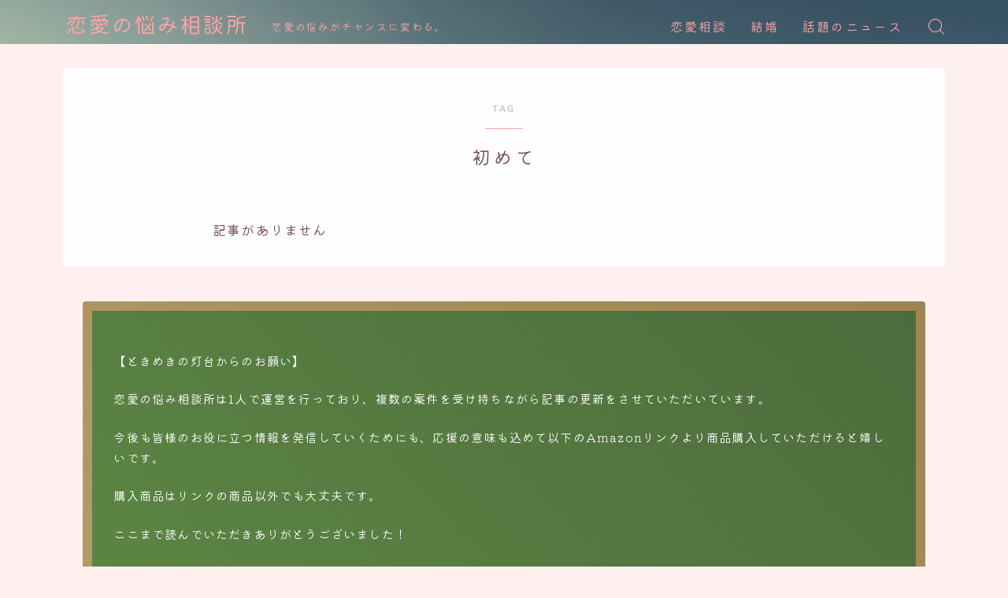

--- FILE ---
content_type: text/html; charset=UTF-8
request_url: https://asc1.jp/tag/%E5%88%9D%E3%82%81%E3%81%A6/
body_size: 20030
content:
<!DOCTYPE html>
<html lang="ja">

<head prefix="og: https://ogp.me/ns# fb: https://ogp.me/ns/fb# article: https://ogp.me/ns/article#">
	<meta charset="utf-8">
	<meta http-equiv="X-UA-Compatible" content="IE=edge">
	<meta name="viewport" content="width=device-width, initial-scale=1,minimum-scale=1.0">
	<!-- ここからOGP -->
<meta property="og:type" content="article">
<meta property="og:title" content="「初めて」タグの記事一覧｜恋愛の悩み相談所">
<meta property="og:url" content="">
<meta property="og:image" content="https://asc1.jp/wp-content/uploads/2022/03/sample（いろいろ）169-43.png">
<!-- ここまでOGP -->

<link rel="canonical" href="https://asc1.jp">
<meta property="og:site_name" content="恋愛の悩み相談所">
<meta name="twitter:card" content="summary_large_image">
<script async src="https://pagead2.googlesyndication.com/pagead/js/adsbygoogle.js?client=ca-pub-4371200073106033"
     crossorigin="anonymous"></script>
<!-- Google tag (gtag.js) -->
<script async src="https://www.googletagmanager.com/gtag/js?id=UA-185993010-3"></script>
<script>
  window.dataLayer = window.dataLayer || [];
  function gtag(){dataLayer.push(arguments);}
  gtag('js', new Date());

  gtag('config', 'UA-185993010-3');
</script>



<title>「初めて」タグの記事一覧｜恋愛の悩み相談所</title>
<meta name='robots' content='max-image-preview:large' />
<link rel="alternate" type="application/rss+xml" title="恋愛の悩み相談所 &raquo; 初めて タグのフィード" href="https://asc1.jp/tag/%e5%88%9d%e3%82%81%e3%81%a6/feed/" />
<style id='wp-img-auto-sizes-contain-inline-css' type='text/css'>
img:is([sizes=auto i],[sizes^="auto," i]){contain-intrinsic-size:3000px 1500px}
/*# sourceURL=wp-img-auto-sizes-contain-inline-css */
</style>
<style id='wp-emoji-styles-inline-css' type='text/css'>

	img.wp-smiley, img.emoji {
		display: inline !important;
		border: none !important;
		box-shadow: none !important;
		height: 1em !important;
		width: 1em !important;
		margin: 0 0.07em !important;
		vertical-align: -0.1em !important;
		background: none !important;
		padding: 0 !important;
	}
/*# sourceURL=wp-emoji-styles-inline-css */
</style>
<style id='wp-block-library-inline-css' type='text/css'>
:root{--wp-block-synced-color:#7a00df;--wp-block-synced-color--rgb:122,0,223;--wp-bound-block-color:var(--wp-block-synced-color);--wp-editor-canvas-background:#ddd;--wp-admin-theme-color:#007cba;--wp-admin-theme-color--rgb:0,124,186;--wp-admin-theme-color-darker-10:#006ba1;--wp-admin-theme-color-darker-10--rgb:0,107,160.5;--wp-admin-theme-color-darker-20:#005a87;--wp-admin-theme-color-darker-20--rgb:0,90,135;--wp-admin-border-width-focus:2px}@media (min-resolution:192dpi){:root{--wp-admin-border-width-focus:1.5px}}.wp-element-button{cursor:pointer}:root .has-very-light-gray-background-color{background-color:#eee}:root .has-very-dark-gray-background-color{background-color:#313131}:root .has-very-light-gray-color{color:#eee}:root .has-very-dark-gray-color{color:#313131}:root .has-vivid-green-cyan-to-vivid-cyan-blue-gradient-background{background:linear-gradient(135deg,#00d084,#0693e3)}:root .has-purple-crush-gradient-background{background:linear-gradient(135deg,#34e2e4,#4721fb 50%,#ab1dfe)}:root .has-hazy-dawn-gradient-background{background:linear-gradient(135deg,#faaca8,#dad0ec)}:root .has-subdued-olive-gradient-background{background:linear-gradient(135deg,#fafae1,#67a671)}:root .has-atomic-cream-gradient-background{background:linear-gradient(135deg,#fdd79a,#004a59)}:root .has-nightshade-gradient-background{background:linear-gradient(135deg,#330968,#31cdcf)}:root .has-midnight-gradient-background{background:linear-gradient(135deg,#020381,#2874fc)}:root{--wp--preset--font-size--normal:16px;--wp--preset--font-size--huge:42px}.has-regular-font-size{font-size:1em}.has-larger-font-size{font-size:2.625em}.has-normal-font-size{font-size:var(--wp--preset--font-size--normal)}.has-huge-font-size{font-size:var(--wp--preset--font-size--huge)}.has-text-align-center{text-align:center}.has-text-align-left{text-align:left}.has-text-align-right{text-align:right}.has-fit-text{white-space:nowrap!important}#end-resizable-editor-section{display:none}.aligncenter{clear:both}.items-justified-left{justify-content:flex-start}.items-justified-center{justify-content:center}.items-justified-right{justify-content:flex-end}.items-justified-space-between{justify-content:space-between}.screen-reader-text{border:0;clip-path:inset(50%);height:1px;margin:-1px;overflow:hidden;padding:0;position:absolute;width:1px;word-wrap:normal!important}.screen-reader-text:focus{background-color:#ddd;clip-path:none;color:#444;display:block;font-size:1em;height:auto;left:5px;line-height:normal;padding:15px 23px 14px;text-decoration:none;top:5px;width:auto;z-index:100000}html :where(.has-border-color){border-style:solid}html :where([style*=border-top-color]){border-top-style:solid}html :where([style*=border-right-color]){border-right-style:solid}html :where([style*=border-bottom-color]){border-bottom-style:solid}html :where([style*=border-left-color]){border-left-style:solid}html :where([style*=border-width]){border-style:solid}html :where([style*=border-top-width]){border-top-style:solid}html :where([style*=border-right-width]){border-right-style:solid}html :where([style*=border-bottom-width]){border-bottom-style:solid}html :where([style*=border-left-width]){border-left-style:solid}html :where(img[class*=wp-image-]){height:auto;max-width:100%}:where(figure){margin:0 0 1em}html :where(.is-position-sticky){--wp-admin--admin-bar--position-offset:var(--wp-admin--admin-bar--height,0px)}@media screen and (max-width:600px){html :where(.is-position-sticky){--wp-admin--admin-bar--position-offset:0px}}

/*# sourceURL=wp-block-library-inline-css */
</style><style id='wp-block-paragraph-inline-css' type='text/css'>
.is-small-text{font-size:.875em}.is-regular-text{font-size:1em}.is-large-text{font-size:2.25em}.is-larger-text{font-size:3em}.has-drop-cap:not(:focus):first-letter{float:left;font-size:8.4em;font-style:normal;font-weight:100;line-height:.68;margin:.05em .1em 0 0;text-transform:uppercase}body.rtl .has-drop-cap:not(:focus):first-letter{float:none;margin-left:.1em}p.has-drop-cap.has-background{overflow:hidden}:root :where(p.has-background){padding:1.25em 2.375em}:where(p.has-text-color:not(.has-link-color)) a{color:inherit}p.has-text-align-left[style*="writing-mode:vertical-lr"],p.has-text-align-right[style*="writing-mode:vertical-rl"]{rotate:180deg}
/*# sourceURL=https://asc1.jp/wp-includes/blocks/paragraph/style.min.css */
</style>
<style id='global-styles-inline-css' type='text/css'>
:root{--wp--preset--aspect-ratio--square: 1;--wp--preset--aspect-ratio--4-3: 4/3;--wp--preset--aspect-ratio--3-4: 3/4;--wp--preset--aspect-ratio--3-2: 3/2;--wp--preset--aspect-ratio--2-3: 2/3;--wp--preset--aspect-ratio--16-9: 16/9;--wp--preset--aspect-ratio--9-16: 9/16;--wp--preset--color--black: #000000;--wp--preset--color--cyan-bluish-gray: #abb8c3;--wp--preset--color--white: #ffffff;--wp--preset--color--pale-pink: #f78da7;--wp--preset--color--vivid-red: #cf2e2e;--wp--preset--color--luminous-vivid-orange: #ff6900;--wp--preset--color--luminous-vivid-amber: #fcb900;--wp--preset--color--light-green-cyan: #7bdcb5;--wp--preset--color--vivid-green-cyan: #00d084;--wp--preset--color--pale-cyan-blue: #8ed1fc;--wp--preset--color--vivid-cyan-blue: #0693e3;--wp--preset--color--vivid-purple: #9b51e0;--wp--preset--gradient--vivid-cyan-blue-to-vivid-purple: linear-gradient(135deg,rgb(6,147,227) 0%,rgb(155,81,224) 100%);--wp--preset--gradient--light-green-cyan-to-vivid-green-cyan: linear-gradient(135deg,rgb(122,220,180) 0%,rgb(0,208,130) 100%);--wp--preset--gradient--luminous-vivid-amber-to-luminous-vivid-orange: linear-gradient(135deg,rgb(252,185,0) 0%,rgb(255,105,0) 100%);--wp--preset--gradient--luminous-vivid-orange-to-vivid-red: linear-gradient(135deg,rgb(255,105,0) 0%,rgb(207,46,46) 100%);--wp--preset--gradient--very-light-gray-to-cyan-bluish-gray: linear-gradient(135deg,rgb(238,238,238) 0%,rgb(169,184,195) 100%);--wp--preset--gradient--cool-to-warm-spectrum: linear-gradient(135deg,rgb(74,234,220) 0%,rgb(151,120,209) 20%,rgb(207,42,186) 40%,rgb(238,44,130) 60%,rgb(251,105,98) 80%,rgb(254,248,76) 100%);--wp--preset--gradient--blush-light-purple: linear-gradient(135deg,rgb(255,206,236) 0%,rgb(152,150,240) 100%);--wp--preset--gradient--blush-bordeaux: linear-gradient(135deg,rgb(254,205,165) 0%,rgb(254,45,45) 50%,rgb(107,0,62) 100%);--wp--preset--gradient--luminous-dusk: linear-gradient(135deg,rgb(255,203,112) 0%,rgb(199,81,192) 50%,rgb(65,88,208) 100%);--wp--preset--gradient--pale-ocean: linear-gradient(135deg,rgb(255,245,203) 0%,rgb(182,227,212) 50%,rgb(51,167,181) 100%);--wp--preset--gradient--electric-grass: linear-gradient(135deg,rgb(202,248,128) 0%,rgb(113,206,126) 100%);--wp--preset--gradient--midnight: linear-gradient(135deg,rgb(2,3,129) 0%,rgb(40,116,252) 100%);--wp--preset--font-size--small: 13px;--wp--preset--font-size--medium: 20px;--wp--preset--font-size--large: 36px;--wp--preset--font-size--x-large: 42px;--wp--preset--spacing--20: 0.44rem;--wp--preset--spacing--30: 0.67rem;--wp--preset--spacing--40: 1rem;--wp--preset--spacing--50: 1.5rem;--wp--preset--spacing--60: 2.25rem;--wp--preset--spacing--70: 3.38rem;--wp--preset--spacing--80: 5.06rem;--wp--preset--shadow--natural: 6px 6px 9px rgba(0, 0, 0, 0.2);--wp--preset--shadow--deep: 12px 12px 50px rgba(0, 0, 0, 0.4);--wp--preset--shadow--sharp: 6px 6px 0px rgba(0, 0, 0, 0.2);--wp--preset--shadow--outlined: 6px 6px 0px -3px rgb(255, 255, 255), 6px 6px rgb(0, 0, 0);--wp--preset--shadow--crisp: 6px 6px 0px rgb(0, 0, 0);}:where(.is-layout-flex){gap: 0.5em;}:where(.is-layout-grid){gap: 0.5em;}body .is-layout-flex{display: flex;}.is-layout-flex{flex-wrap: wrap;align-items: center;}.is-layout-flex > :is(*, div){margin: 0;}body .is-layout-grid{display: grid;}.is-layout-grid > :is(*, div){margin: 0;}:where(.wp-block-columns.is-layout-flex){gap: 2em;}:where(.wp-block-columns.is-layout-grid){gap: 2em;}:where(.wp-block-post-template.is-layout-flex){gap: 1.25em;}:where(.wp-block-post-template.is-layout-grid){gap: 1.25em;}.has-black-color{color: var(--wp--preset--color--black) !important;}.has-cyan-bluish-gray-color{color: var(--wp--preset--color--cyan-bluish-gray) !important;}.has-white-color{color: var(--wp--preset--color--white) !important;}.has-pale-pink-color{color: var(--wp--preset--color--pale-pink) !important;}.has-vivid-red-color{color: var(--wp--preset--color--vivid-red) !important;}.has-luminous-vivid-orange-color{color: var(--wp--preset--color--luminous-vivid-orange) !important;}.has-luminous-vivid-amber-color{color: var(--wp--preset--color--luminous-vivid-amber) !important;}.has-light-green-cyan-color{color: var(--wp--preset--color--light-green-cyan) !important;}.has-vivid-green-cyan-color{color: var(--wp--preset--color--vivid-green-cyan) !important;}.has-pale-cyan-blue-color{color: var(--wp--preset--color--pale-cyan-blue) !important;}.has-vivid-cyan-blue-color{color: var(--wp--preset--color--vivid-cyan-blue) !important;}.has-vivid-purple-color{color: var(--wp--preset--color--vivid-purple) !important;}.has-black-background-color{background-color: var(--wp--preset--color--black) !important;}.has-cyan-bluish-gray-background-color{background-color: var(--wp--preset--color--cyan-bluish-gray) !important;}.has-white-background-color{background-color: var(--wp--preset--color--white) !important;}.has-pale-pink-background-color{background-color: var(--wp--preset--color--pale-pink) !important;}.has-vivid-red-background-color{background-color: var(--wp--preset--color--vivid-red) !important;}.has-luminous-vivid-orange-background-color{background-color: var(--wp--preset--color--luminous-vivid-orange) !important;}.has-luminous-vivid-amber-background-color{background-color: var(--wp--preset--color--luminous-vivid-amber) !important;}.has-light-green-cyan-background-color{background-color: var(--wp--preset--color--light-green-cyan) !important;}.has-vivid-green-cyan-background-color{background-color: var(--wp--preset--color--vivid-green-cyan) !important;}.has-pale-cyan-blue-background-color{background-color: var(--wp--preset--color--pale-cyan-blue) !important;}.has-vivid-cyan-blue-background-color{background-color: var(--wp--preset--color--vivid-cyan-blue) !important;}.has-vivid-purple-background-color{background-color: var(--wp--preset--color--vivid-purple) !important;}.has-black-border-color{border-color: var(--wp--preset--color--black) !important;}.has-cyan-bluish-gray-border-color{border-color: var(--wp--preset--color--cyan-bluish-gray) !important;}.has-white-border-color{border-color: var(--wp--preset--color--white) !important;}.has-pale-pink-border-color{border-color: var(--wp--preset--color--pale-pink) !important;}.has-vivid-red-border-color{border-color: var(--wp--preset--color--vivid-red) !important;}.has-luminous-vivid-orange-border-color{border-color: var(--wp--preset--color--luminous-vivid-orange) !important;}.has-luminous-vivid-amber-border-color{border-color: var(--wp--preset--color--luminous-vivid-amber) !important;}.has-light-green-cyan-border-color{border-color: var(--wp--preset--color--light-green-cyan) !important;}.has-vivid-green-cyan-border-color{border-color: var(--wp--preset--color--vivid-green-cyan) !important;}.has-pale-cyan-blue-border-color{border-color: var(--wp--preset--color--pale-cyan-blue) !important;}.has-vivid-cyan-blue-border-color{border-color: var(--wp--preset--color--vivid-cyan-blue) !important;}.has-vivid-purple-border-color{border-color: var(--wp--preset--color--vivid-purple) !important;}.has-vivid-cyan-blue-to-vivid-purple-gradient-background{background: var(--wp--preset--gradient--vivid-cyan-blue-to-vivid-purple) !important;}.has-light-green-cyan-to-vivid-green-cyan-gradient-background{background: var(--wp--preset--gradient--light-green-cyan-to-vivid-green-cyan) !important;}.has-luminous-vivid-amber-to-luminous-vivid-orange-gradient-background{background: var(--wp--preset--gradient--luminous-vivid-amber-to-luminous-vivid-orange) !important;}.has-luminous-vivid-orange-to-vivid-red-gradient-background{background: var(--wp--preset--gradient--luminous-vivid-orange-to-vivid-red) !important;}.has-very-light-gray-to-cyan-bluish-gray-gradient-background{background: var(--wp--preset--gradient--very-light-gray-to-cyan-bluish-gray) !important;}.has-cool-to-warm-spectrum-gradient-background{background: var(--wp--preset--gradient--cool-to-warm-spectrum) !important;}.has-blush-light-purple-gradient-background{background: var(--wp--preset--gradient--blush-light-purple) !important;}.has-blush-bordeaux-gradient-background{background: var(--wp--preset--gradient--blush-bordeaux) !important;}.has-luminous-dusk-gradient-background{background: var(--wp--preset--gradient--luminous-dusk) !important;}.has-pale-ocean-gradient-background{background: var(--wp--preset--gradient--pale-ocean) !important;}.has-electric-grass-gradient-background{background: var(--wp--preset--gradient--electric-grass) !important;}.has-midnight-gradient-background{background: var(--wp--preset--gradient--midnight) !important;}.has-small-font-size{font-size: var(--wp--preset--font-size--small) !important;}.has-medium-font-size{font-size: var(--wp--preset--font-size--medium) !important;}.has-large-font-size{font-size: var(--wp--preset--font-size--large) !important;}.has-x-large-font-size{font-size: var(--wp--preset--font-size--x-large) !important;}
/*# sourceURL=global-styles-inline-css */
</style>

<style id='classic-theme-styles-inline-css' type='text/css'>
/*! This file is auto-generated */
.wp-block-button__link{color:#fff;background-color:#32373c;border-radius:9999px;box-shadow:none;text-decoration:none;padding:calc(.667em + 2px) calc(1.333em + 2px);font-size:1.125em}.wp-block-file__button{background:#32373c;color:#fff;text-decoration:none}
/*# sourceURL=/wp-includes/css/classic-themes.min.css */
</style>
<link rel='stylesheet' id='parent-style-css' href='https://asc1.jp/wp-content/themes/jinr/style.css?ver=6.9' type='text/css' media='all' />
<link rel='stylesheet' id='theme-style-css' href='https://asc1.jp/wp-content/themes/jinr-child/style.css?ver=6.9' type='text/css' media='all' />
<link rel='stylesheet' id='pochipp-front-css' href='https://asc1.jp/wp-content/plugins/pochipp/dist/css/style.css?ver=1.12.0' type='text/css' media='all' />
<link rel="https://api.w.org/" href="https://asc1.jp/wp-json/" /><link rel="alternate" title="JSON" type="application/json" href="https://asc1.jp/wp-json/wp/v2/tags/12" /><!-- Pochipp -->
<style id="pchpp_custom_style">:root{--pchpp-color-inline: #069A8E;--pchpp-color-custom: #5ca250;--pchpp-color-custom-2: #8e59e4;--pchpp-color-amazon: #f99a0c;--pchpp-color-rakuten: #e0423c;--pchpp-color-yahoo: #438ee8;--pchpp-color-mercari: #3c3c3c;--pchpp-inline-bg-color: var(--pchpp-color-inline);--pchpp-inline-txt-color: #fff;--pchpp-inline-shadow: 0 1px 4px -1px rgba(0, 0, 0, 0.2);--pchpp-inline-radius: 0px;--pchpp-inline-width: auto;}</style>
<script id="pchpp_vars">window.pchppVars = {};window.pchppVars.ajaxUrl = "https://asc1.jp/wp-admin/admin-ajax.php";window.pchppVars.ajaxNonce = "76fc1ef862";</script>
<script type="text/javascript" language="javascript">var vc_pid = "886975504";</script>
<!-- / Pochipp -->
<style type="text/css">.d--chivo.d--kiwimaru .ef{font-family: 'Chivo', 'Kiwi Maru', sans-serif;}body:not(.wp-admin){background-color: #fff0f0;}body:not(.wp-admin) #wrapper{background-image: url();}body:not(.wp-admin),.widgettitle,.c--post-list-title,.d--slider-title-default,.d--blogcard-mysite .a--blogcard-title,.d--blogcard-external .a--blogcard-title,.d--blogcard-external .a--blogcard-more,.d--blogcard-external::before,.d--blogcard-external.d--blogcard-style1 .a--blogcard-label,#hamburgerMenuList .menu-item a,.editor-styles-wrapper,#headerSearch .search-text,.d--profile-author.d--brand-color .d--contact,.js--hamburger-active.c--menu-trigger .a--menu-label,#postTagBox a,.wpcf7 input,.wpcf7 textarea,.wpcf7 select,.o--jinr-postcard,.o--postlist-inner .a--post-title,.widgets-php h2.jinr-heading,.d--material-design .b--jinr-postlist .a--post-title,.wp-block-search__input,.a--button-microcopy,.b--jinr-paid-text,.b--paidpost-remaining{color:#6d4655;}#hamburgerMenuList .menu-item a:after,.a--simple-box-quotetitle,.a--nextpage-label{color:rgba(109,70,85,0.6);}#globalMenuList .sub-menu .menu-item a,.a--ham-follow-label{color:rgba(109,70,85,0.75);}.a--time-separator,.js--hamburger-active.c--menu-trigger .a--menu-bar,.a--nextpage-label::before,.a--nextpage-label::after{background-color:#6d4655;}.a--microcopy-parts1,    .a--microcopy-parts2,.d--button-microcopy3 .a--microcopy-parts1::before,.d--button-microcopy3 .a--microcopy-parts2::before{background-color:rgba(109,70,85,0.6);}.post-page-numbers,.o--pagenation-list .c--pagenation-item a{border-color:rgba(253,166,166,1);color:rgba(253,166,166,1);}.o--pagenation-list .c--pagenation-item .dots{color:rgba(109,70,85,0.45);}.post-page-numbers.current,.c--nextpage a:hover,.o--pagenation-list .c--pagenation-item span:not(.dots),.o--pagenation-list .c--pagenation-item a:hover{background-color:rgba(253,166,166,1);}#hamburgerMenuList .menu-item ul a:before{background-color:rgba(109,70,85,0.3);}#hamburgerMenuList .menu-item{border-color:rgba(109,70,85,0.15);}.d--sns-share-design2.d--sns-share-color-white .c--sns-share-item{border-color:rgba(109,70,85,0.09);}ul.is-style-jinr-checkmark-square.jinr-list li::after{border-color:rgba(109,70,85,0.12);}.o--snsshare-button-select{background-color:rgba(109,70,85,0.03);}#postTagBox a,.wp-block-tag-cloud a{background-color:rgba(109,70,85,0.06);}.d--simple-box12{background-color:rgba(109,70,85,0.06);}.d--simple-box12::before,.d--simple-box12::after{color:rgba(109,70,85,0.06);}.d--blogcard-external.d--blogcard-style1 .o--blogcard-link,.wp-block-table table,.wp-block-table td,.wp-block-table thead{border-color:#6d4655;}.o--widget-area a:not([class]),.jinr-article a:not([class]),#commonFooter a:not([class]),.editor-styles-wrapper a:not([class]),.comment-edit-link,.comment-reply-link{color: #99dbcc;}.comment-edit-link,.comment-reply-link{border-color: #99dbcc;}#wrapper a:not([class]):hover{color: #7ddbc5;}#footerMenuList a:hover{color: #7ddbc5!important;}#globalMenuList .menu-item a:hover{color: #fda6a6;}.d--glonavi-hover-none #globalMenuList .menu-item a:hover{color: #7ddbc5;}.a--timeline-link-text span::before,.a--timeline-link-text span::after{background-color: #99dbcc;}.a--timeline-link-text:hover span::before,.a--timeline-link-text:hover span::after{background-color: #7ddbc5;}.d--blogcard-mysite .a--blogcard-more,.d--blogcard-mysite::before,.a--postcard-category,#mainContent .a--post-cat a,.a--timeline-step,.a--timeline-step-original,#mainContent .d--profile-author.d--theme-color a.a--sns-item-link,.d--profile-style1.d--theme-color a.a--sns-item-link .jin-icons,.d--profile-style2.d--theme-color a.a--sns-item-link .jin-icons,.c--jinr-post-cat a,.d--blogcard-mysite.d--blogcard-style1 .a--blogcard-label,.wp-block-search__button,.a--slider-button a,.cat-item a::after,.widget_nav_menu a::after,.wp-block-page-list a::after,.wp-block-archives a::after,.d--slider-design2 .swiper-button-prev::after,.d--slider-design2 .swiper-button-next::after,.a--paidpost-price,.d--h2-style10 h2.jinr-heading{color: #fda6a6;}.d--blogcard-mysite.d--blogcard-style1 .o--blogcard-link,.d--h3-style1 h3.jinr-heading,.d--h2-style3 h2.jinr-heading,.d--h2-style9 h2.jinr-heading::after,.d--h2-style9 h2.jinr-heading,.d--h3-style3 h3.jinr-heading,.d--h3-style4 h3.jinr-heading,.d--h4-style2 h4.jinr-heading,.d--profile-style1,.d--h3-style7 h3.jinr-heading::before,.d--h4-style6 h4.jinr-heading::before,.jinr-widget-area h2.jinr-heading,.widgets-php h2.jinr-heading,ul.is-style-jinr-checkmark li::before,ul.is-style-jinr-checkmark-square li::before{border-color: #fda6a6;}.d--profile-style1 .a--profile-job{border-bottom-color: #fda6a6!important;}.d--h2-style2 h2.jinr-heading::before,.d--h2-style8 h2.jinr-heading::before{border-top-color: #fda6a6!important;}.a--timeline-step-original::before,.a--timeline-step-original::after,.a--timeline-step::before,.a--timeline-step::after,.a--slider-button-deco,.d--h2-style1 h2.jinr-heading,.d--h2-style2 h2.jinr-heading,.d--h4-style1 h4.jinr-heading::before,.d--h2-style4 h2.jinr-heading::after,.d--h2-style5 h2.jinr-heading::before,.d--h2-style6 h2.jinr-heading::before,.d--h2-style7 h2.jinr-heading::before,.d--h2-style7 h2.jinr-heading::after,.d--h2-style9 h2.jinr-heading::before,.d--h3-style2 h3.jinr-heading::before,.d--h3-style3 h3.jinr-heading::before,.d--h3-style5 h3.jinr-heading::before,.d--h3-style5 h3.jinr-heading::after,.d--h4-style3 h4.jinr-heading::before,.o--slider-pagenation .swiper-pagination-bullet,.o--slider-pagenation .a--slider-pagenation,#snsShareBottom.d--sns-share-color-solid,ul.jinr-list li::after,ol.jinr-list li::before,.d--profile-style2 .o--profile-contents,.d--profile-style1 .a--profile-introduction::before,.d--h3-style6 h3.jinr-heading::before,.d--h3-style7 h3.jinr-heading::after,.d--h4-style5 h4.jinr-heading::before,.d--h4-style6 h4.jinr-heading::after,.d--archive-subtitle::after,.a--scroll-btn:before, .a--scroll-btn:after,.d--designtitle-animation-dynamic .b--jinr-h2rich.js--scr-animation::before{background-color: #fda6a6;}.d--slider-design2 .swiper-button-prev,.d--slider-design2 .swiper-button-next{background-color: rgba(253,166,166,0.09);}.d--slider-design2 .swiper-button-prev:hover::before,.d--slider-design2 .swiper-button-next:hover::before{background-color: #fda6a6;}.d--material-design .d--slider-design2 .swiper-button-prev,.d--material-design .d--slider-design2 .swiper-button-next{box-shadow: 0 3px 6px -1px rgba(253,166,166,0.3);}.d--profile-style2 .a--profile-introduction{background-color: rgba(253,166,166,0.09);}.d--h3-style8 h3.jinr-heading,.d--h4-style4 h4.jinr-heading,.d--h2-style10 h2.jinr-heading{background-color: rgba(253,166,166,0.09);}.wp-block-search__button{background-color: rgba(253,166,166,0.15);}.o--notfound-section{background-color: rgba(253,166,166,0.06);}.jinr-profile-label::before,.jinr-profile-label span{background-color: rgba(253,166,166,1);}.wp-block-search__button:hover{background-color: rgba(253,166,166,1);}.d--flat-design .wp-block-search__input,.d--flat-design .wp-block-search__button-inside .wp-block-search__inside-wrapper,.d--flat-design .wp-block-categories-dropdown select,.d--flat-design .wp-block-archives-dropdown select{border-color: rgba(253,166,166,0.45);}#hamburgerMenu .o--ham-follow-sns .a--sns-item-link .jin-icons::before{color: rgba(253,166,166,1);}.wp-block-categories-dropdown::before,.wp-block-archives-dropdown::before{color: rgba(253,166,166,1);}.wp-block-search__button svg{fill:#fda6a6;}ol.jinr-list li li::after,ul.jinr-list li li::after{color: #fda6a6!important;}.d--button a{background-color: #fda6a6;}.d--archive-subtitle{color: rgba(109,70,85,0.45);}.a--post-date,.a--post-category{color: rgba(109,70,85,0.75);}@media (min-width: 552px) {.d--postlist-newstext .a--post-date{color: rgba(109,70,85,0.84);}.d--postlist-newstext .o--postlist-item{border-color: rgba(109,70,85,0.12);}.d--postlist-hover-hovercolor .c--post-link:hover .a--post-title{color: #7ddbc5!important;}}@media (max-width: 551px) {.d--postlist-newstext-sp .a--post-date{color: rgba(109,70,85,0.9);}.d--postlist-newstext-sp .o--postlist-item{border-color: rgba(109,70,85,0.12);}}.d--marker1{background:linear-gradient(transparent 80%, #ffeea1 80%);}.d--marker2{background:linear-gradient(transparent 80%, #99dbcc 80%);}.d--user-color1{color: #e55e73;}.d--user-color2{color: #4885ee;}.d--information-type-textonlywithlink a:hover{color : #ffffff!important;}.d--material-design .d--header-style-default.d--header-tracking-on:not(.d--transparent):not(.d--commonheader-cover){box-shadow: 0 3px 12px 1px hsla(0,0%,64%,0.452 );}.a--slider-title,.a--slider-title a{color:#fda6a6!important;}@media (max-width: 551px) {.a--slider-item-count{-webkit-text-stroke:1px rgba(253,166,166,1);}}@media (min-width: 552px) {.a--slider-item-count{-webkit-text-stroke:1px rgba(253,166,166,0.3);}}#mainContent,#homeArticle,#jinrArticle,.js--scr-animation .d--button-arrow-animation-drawarrow a::before{background-color:#fff;}#commonHeader + .o--jinr-mainvisual.o--jinr-stillimage,#commonHeader + .o--jinr-mainvisual.o--jinr-imageslider,#commonHeader + .o--jinr-mainvisual.o--jinr-movie,#commonHeader + .d--main-style-outline{margin-top:0!important;}.#headerSpMenu{padding-bottom:0;}.o--jinr-slider {margin-top: 0;}@media (max-width: 551px) {.o--slider-contents-wrapper{padding-top:0;}}#commonHeader.js--follow-header-display{background-color: rgba(255,240,240,0.15);backdrop-filter: blur(6px);-webkit-backdrop-filter: blur(6px);}@media (max-width: 551px) {.d--header-style-triangle + .a--header-style-parts,.d--header-style-slope + .a--header-style-parts{clip-path: polygon(100% 0, 100% 35%, 0 78%, 0 0);}}#headerLogoLink,#headerLogoLink:hover,#SiteSubCopy{color: #fda6a6!important;}@media (max-width: 551px) {#commonHeaderInner{height: 33px;}d--header-layout1.d--header-style-border + .a--header-style-parts.js--follow-header-display{top: 33px;}}@media screen and (min-width: 552px) and (max-width:781px) {.d--header-layout1 #commonHeaderInner{height: calc(64px * 0.7);}d--header-layout1.d--header-style-border + .a--header-style-parts.js--follow-header-display{top: calc(64px * 0.7);}}@media (min-width: 782px) {.d--header-layout1 #commonHeaderInner{height: 64px;}d--header-layout1.d--header-style-border + .a--header-style-parts.js--follow-header-display{top: 64px;}.d--glonavi-hover-borderup #globalMenuList > li a::after,.d--glonavi-hover-borderwax #globalMenuList > li a::after,.d--glonavi-hover-borderflow #globalMenuList > li a::after{background-color:#fda6a6;}}@media (min-width: 552px) {.d--header-layout2 #headerLogo{padding-top: calc(64px * 0.3);padding-bottom: calc(64px * 0.15);}}@media (max-width: 551px) {.d--header-layout1 #headerLogoLink{font-size: 23px;}.d--header-layout2 #headerLogoLink{font-size: 23px;}}@media screen and (min-width: 552px) and (max-width:781px) {.d--header-layout1 #headerLogoLink{font-size: calc( 28px * 0.8 );}.d--header-layout2 #headerLogoLink{font-size: calc( 28px * 0.8 );}}@media (min-width: 782px) {.d--header-layout1 #headerLogoLink{font-size: 28px;}.d--header-layout2 #headerLogoLink{font-size: 28px;}}@media (max-width: 551px) {.d--header-layout1 #commonHeaderInner{margin-top:21px;}}@media screen and (min-width: 782px) and (max-width:960px) {.d--header-layout1 #headerLogo {max-width:calc(100% - 30px);}}.d--main-style-transparent .b--jinr-paid-text{background-color:#fff0f0;box-shadow: 0 0 0px 15px #fff0f0;}.b--jinr-paid-container::before{background-image : linear-gradient(to right, rgba(109,70,85,0.45), rgba(109,70,85,0.45) 7px, transparent 7px, transparent 8px);}#globalMenuList .menu-item{font-size:16px;}#globalMenuList .menu-item a,#commonHeader a.a--sns-item-link .jin-icons::before,a.a--spmenu-item-link,#headerSearch .a--search-icon,#headerSearch .a--search-label,.c--menu-trigger .a--menu-label{color: #fda6a6;}.d--header-menu-style2 #globalMenuList > .menu-item > a{border-color: rgba(253,166,166,0.27)!important;}.c--spmenu-item::before{background-color: rgba(253,166,166,0.21);}.c--menu-trigger .a--menu-bar{background-color: #fda6a6;}@media (min-width: 552px) {.a--stillimage{max-height: 56px;}}@media (max-width: 551px) {.a--stillimage{height:calc( 100vh - 33px );}}@media (max-width: 551px) {.a--stillimage{height:calc( 100vh - 33px );}}.a--stillimage{background-image: url(https://asc1.jp/wp-content/uploads/2023/10/asc1プロフィール背景画像.png);}.a--stillimage{max-height: 56px;}.d--stillimage-overlay-simple .a--stillimage-overlay{background-color: #fff;filter: opacity(75%);}.d--stillimage-overlay-blur .a--stillimage{opacity:calc(1 - 75 * 0.01);}.d--stillimage-overlay-blur.c--stillimage::before{background-color: #fff;}.a--stillimage-maincopy,.a--stillimage-subcopy{color: #22327a;}.c--stillimage-contents{top: 50%;left:50%;text-align:center;}.c--stillimage-contents .b--jinr-button .o--button-inner{text-align:center;}@media (max-width: 551px) {.c--stillimage-contents{top: 50%;left:50%;}}.a--movie-maincopy,.a--movie-subcopy{color: #22327a;}.c--movie-contents{top: 50%;left:50%;text-align:center;}@media (max-width: 551px) {.c--movie-contents{top: 50%;left:50%;}}.a--stillimage-maincopy{font-size: 2.28rem;}.a--movie-maincopy{font-size: 2.28rem;}@media (min-width: 552px) {.a--stillimage-maincopy{font-size: clamp(2.7rem, 3.9vw,3.6rem);}.a--movie-maincopy{font-size: clamp(2.7rem, 3.9vw,3.6rem);}}.a--stillimage-subcopy{font-size: clamp(1.15rem, 1.5vw,1.5rem);}.a--movie-subcopy{font-size: clamp(1.15rem, 1.5vw,1.5rem);}@media (min-width: 552px) {.a--stillimage-subcopy{font-size: clamp(1.5rem, 1.8vw,1.44rem);}.a--movie-subcopy{font-size: clamp(1.5rem, 1.8vw,1.44rem);}}.d--blogcard-style1 .a--blogcard-label,.d--blogcard-style1 .o--blogcard-link{background-color:#fff;}#jinrRelatedPost{background-color: transparent;}.c--relatedpost-headline{color: #6d4655;}.a--relatedpost-maincopy::before,.a--relatedpost-maincopy::after{background-color: #6d4655;}#commonFooter{background-color: transparent;}#commonFooter #commonFooterSiteMenu a,#commonFooter .c--breadcrumb-item a,.c--breadcrumb-item,.a--breadcrumb-parts,#commonFooter .a--profile-name,#commonFooter .a--profile-introduction,#commonFooter a.a--sns-item-link,#commonFooter .a--profile-label,#footer-widget{color: #84565d;}#footerInfo,#footerMenuList .menu-item:not(:first-child){border-color: rgba(132,86,93,0.3);}#commonFooter .a--profile-label::before{background-color: rgba(132,86,93,0.3);}#commonFooter .a--profile-job,#commonFooter .d--brand-color .d--contact{color: rgba(132,86,93,0.6);}#copyright{color: #84565d;}.d--fullwidth-max,.d--fullwidth-article{color: #6d4655;}.a--h2rich-maincopy,.a--h2rich-subcopy,.a--h2rich-number,.a--h2rich-icon{color: #fda6a6;}.b--jinr-h2rich{border-color: #fda6a6;}.a--h2rich-decoration-before,.a--h2rich-decoration-after{background-color: #fda6a6;}.wp-block-latest-posts__list li a,.wp-block-archives-list li a,.wp-block-categories-list li a,.wp-block-page-list a,.widget_nav_menu li,.wp-block-rss li a,.wp-block-page-list li a,.wp-block-latest-comments .wp-block-latest-comments__comment,.jinr-widget-area.widget_meta li a{border-color:rgba(109,70,85,0.15);}.d--two-column .d--article-width-680 + #mainSideBar{border-color:rgba(109,70,85,0.1);}.wp-block-latest-posts__list li a,.wp-block-archives-list li a,.wp-block-categories-list li a,.wp-block-page-list li a,.widget_nav_menu li a,.wp-block-page-list a,.wp-block-rss li a,.jinr-widget-area.widget_meta li a,.wp-block-tag-cloud a,.wp-block-latest-comments__comment-link{color:#6d4655!important;}.widget_nav_menu .menu-item ul a:before,.wp-block-page-list .menu-item ul a:before,.wp-block-categories-list .cat-item ul a:before{background-color:rgba(109,70,85,0.15);}body[class^="logged-in"]{background-color:#fff!important;}.d--cvbutton-all.d--spcv-outline .o--cv-button{border-color: #008db7;}.d--cvbutton-all{color: #444444;}.d--cvbutton-all .a--cv-button-icon::after{background-color: rgba(68,68,68,0.6);}.d--cvbutton-all.d--spcv-solid .o--cv-button{background-color: #008db7;}.d--cvbutton-category1.d--spcv-outline .o--cv-button{border-color: #008db7;}.d--cvbutton-category1{color: #444444;}.d--cvbutton-category1 .a--cv-button-icon::after{background-color: rgba(68,68,68,0.6);}.d--cvbutton-category1.d--spcv-solid .o--cv-button{background-color: #008db7;}.d--cvbutton-category2.d--spcv-outline .o--cv-button{border-color: #008db7;}.d--cvbutton-category2{color: #444444;}.d--cvbutton-category2 .a--cv-button-icon::after{background-color: rgba(68,68,68,0.6);}.d--cvbutton-category2.d--spcv-solid .o--cv-button{background-color: #008db7;}.d--cvbutton-category3.d--spcv-outline .o--cv-button{border-color: #008db7;}.d--cvbutton-category3{color: #444444;}.d--cvbutton-category3 .a--cv-button-icon::after{background-color: rgba(68,68,68,0.6);}.d--cvbutton-category3.d--spcv-solid .o--cv-button{background-color: #008db7;}.d--simple-box1{border-color: #99dbcc;}.d--simple-box1 .a--simple-box-title{color: #99dbcc;}.d--simple-box1 .a--simple-box-title{color: #99dbcc;}.d--simple-box2{border-color: #99dbcc;}.d--simple-box2 .a--simple-box-title{color: #99dbcc;}.d--simple-box2 .a--simple-box-title{color: #99dbcc;}.d--simple-box2::before{border: 1px solid#99dbcc;}.d--simple-box3{border-color: #99dbcc;}.d--simple-box3 .a--simple-box-title{color: #99dbcc;}.d--simple-box3 .a--simple-box-title{color: #99dbcc;}.d--simple-box4{border-color: #99dbcc;}.d--simple-box4 .a--simple-box-title{color: #99dbcc;}.d--simple-box4 .a--simple-box-title{color: #99dbcc;}.d--simple-box4::before{background-image: linear-gradient(to right,#99dbcc,#99dbcc 4px,transparent 4px,transparent 8px),linear-gradient(to right,#99dbcc,#99dbcc 4px,transparent 4px,transparent 8px);}.d--simple-box5{border-color: #f2fcf9;}.d--simple-box5 .a--simple-box-title{color: #f2fcf9;}.d--simple-box5 .a--simple-box-title{color: #6d4655;}.d--simple-box5{background-color: #f2fcf9;}.d--simple-box6{border-color: #99dbcc;}.d--simple-box6 .a--simple-box-title{color: #99dbcc;}.d--simple-box6 .a--simple-box-title{color: #99dbcc;}.d--simple-box6{background-color: rgba(153,219,204,0.1);}.d--simple-box7{border-color: #99dbcc;}.d--simple-box7 .a--simple-box-title{color: #99dbcc;}.d--simple-box7 .a--simple-box-title{color: #99dbcc;}.d--simple-box7{background-color: rgba(153,219,204,0.1);}.d--simple-box8{border-color: #f2f9f7;}.d--simple-box8 .a--simple-box-title{color: #f2f9f7;}.d--simple-box8 .a--simple-box-title{color: #6d4655;}.d--simple-box8{background-color: #f2f9f7;}.d--simple-box9{border-color: #99dbcc;}.d--simple-box9 .a--simple-box-title{color: #99dbcc;}.d--simple-box9 .a--simple-box-title{color: #99dbcc;}.d--simple-box9::before{background-image: linear-gradient(to right,#99dbcc,#99dbcc 4px,transparent 4px,transparent 8px),linear-gradient(to right,#99dbcc,#99dbcc 4px,transparent 4px,transparent 8px);}.d--simple-box9::after{background-image: linear-gradient(to right,#99dbcc,#99dbcc 4px,transparent 4px,transparent 8px),linear-gradient(to right,#99dbcc,#99dbcc 4px,transparent 4px,transparent 8px);}.d--simple-box9{background-color: rgba(153,219,204,0.1);}.d--simple-box10{border-color: #f2fcf9;}.d--simple-box10 .a--simple-box-title{color: #f2fcf9;}.d--simple-box10 .a--simple-box-title{color: #6d4655;}.d--simple-box10{background-color: #f2fcf9;}.d--simple-box10::after{background: linear-gradient(45deg, #f2fcf9 50%, transparent 52%),linear-gradient(315deg, #f2fcf9 50%, transparent 52%);background-size: 12px 24px;background-repeat: repeat-x;}.d--simple-box11{border-color: #99dbcc;}.d--simple-box11 .a--simple-box-title{color: #99dbcc;}.d--simple-box11 .a--simple-box-title{color: #99dbcc;}.d--simple-box11::before, .d--simple-box11::after{border-color: #99dbcc;}.d--heading-box1{border-color: #addbd0;}.d--heading-box1 .a--simple-box-title{background-color: #addbd0;}.d--heading-box1 .a--simple-box-title::before{border-top-color: #addbd0!important;}.d--heading-box2{border-color: #addbd0;}.d--heading-box2 .a--simple-box-title{background-color: #addbd0;}.d--heading-box3{border-color: #addbd0;}.d--heading-box3 .a--simple-box-title{background-color: #addbd0;}.d--heading-box4{border-color: #addbd0;}.d--heading-box4 .a--simple-box-title{background-color: #addbd0;}.d--heading-box5{border-color: #99dbcc;}.d--heading-box6{border-color: #99dbcc;}.d--heading-box6 .a--simple-box-title{color: #99dbcc;}.d--heading-box6{background-color: rgba(153,219,204,0.18);}.d--heading-box7{border-color: #99dbcc;}.d--heading-box7 .a--simple-box-title{color: #99dbcc;}.d--heading-box7 .a--simple-box-title{border-color: #99dbcc;}.d--heading-box7 .a--simple-box-title::before{background-color: #99dbcc;}.d--heading-box8{border-color: #99dbcc;}.d--heading-box8 .a--simple-box-title{color: #99dbcc;}.d--heading-box8 .a--simple-box-title::before{background-color: #99dbcc;}.d--heading-box8 .a--simple-box-title{border-color: #99dbcc;}.d--heading-box9{border-color: #addbd0;}.d--heading-box9 .a--simple-box-title{background-color: #addbd0;}.d--heading-iconbox1{border-color: #f7cd71;}.d--heading-iconbox1 .jif{color: #f7cd71;}.d--heading-iconbox1 .a--heading-iconbox-title{color: #f7cd71;}.d--heading-iconbox2{border-color: #70a2e0;}.d--heading-iconbox2 .jif{color: #70a2e0;}.d--heading-iconbox2 .a--heading-iconbox-title{color: #70a2e0;}.d--heading-iconbox3{border-color: #f49595;}.d--heading-iconbox3 .jif{color: #f49595;}.d--heading-iconbox3 .a--heading-iconbox-title{color: #f49595;}.d--heading-iconbox4{border-color: #6dbfae;}.d--heading-iconbox4 .jif{color: #6dbfae;}.d--heading-iconbox4 .a--heading-iconbox-title{color: #6dbfae;}.d--simple-iconbox1 .jif{color: #f2c668;}.d--simple-iconbox1 .a--jinr-iconbox{border-color: #f2c668;}.d--simple-iconbox1{background-color: rgba(242,198,104,0.1);}.d--simple-iconbox2 .jif{color: #f2c668;}.d--simple-iconbox2 .a--jinr-iconbox{border-color: #f2c668;}.d--simple-iconbox2{background-color: rgba(242,198,104,0.1);}.d--simple-iconbox3 .jif{color: #f28c8c;}.d--simple-iconbox3 .a--jinr-iconbox{border-color: #f28c8c;}.d--simple-iconbox3{background-color: rgba(242,140,140,0.1);}.d--simple-iconbox4 .jif{color: #f28c8c;}.d--simple-iconbox4 .a--jinr-iconbox{border-color: #f28c8c;}.d--simple-iconbox4{background-color: rgba(242,140,140,0.1);}.d--simple-iconbox5 .jif{color: #3fa888;}.d--simple-iconbox5 .a--jinr-iconbox{border-color: #3fa888;}.d--simple-iconbox5{background-color: rgba(63,168,136,0.1);}.d--simple-iconbox6 .jif{color: #3fa888;}.d--simple-iconbox6 .a--jinr-iconbox{border-color: #3fa888;}.d--simple-iconbox6{background-color: rgba(63,168,136,0.1);}.d--simple-iconbox7 .jif{color: #4e8be0;}.d--simple-iconbox7 .a--jinr-iconbox{border-color: #4e8be0;}.d--simple-iconbox7{background-color: rgba(78,139,224,0.1);}.d--simple-iconbox8 .jif{color: #4e8be0;}.d--simple-iconbox8 .a--jinr-iconbox{border-color: #4e8be0;}.d--simple-iconbox8{background-color: rgba(78,139,224,0.1);}.d--button-type1 a{font-size: 14.4px;}@media (min-width: 552px) {.d--button-type1 a{font-size: 16px;}}.d--button-type1 a{color: #ffffff!important;padding: 13.5px 48.3px;border-radius: 52px;}span.b--jinr-price::before{background-color: #ffffff;}@media (min-width: 552px) {.d--button-type1 a{padding: 19px 70px 18px;}}.d--button-type1 a{background: linear-gradient(135deg, #7ddbc5, #7de0a5);}.d--button-type1 a{box-shadow: 0 3px 6px hsla(144,61%,50%,0.27);}.d--button-type1 a::after{right:21px;}.d--button-type1 a{padding-left: 30.3px;}.d--button-type1 a::after{content: "\ea7b";}@media (min-width: 552px) {.d--button-type1 a{padding-left: 46px;}}.d--button-type2 a{font-size: 14.4px;}@media (min-width: 552px) {.d--button-type2 a{font-size: 16px;}}.d--button-type2 a{color: #ffffff!important;padding: 13.5px 48.3px;border-radius: 54px;}span.b--jinr-price::before{background-color: #ffffff;}@media (min-width: 552px) {.d--button-type2 a{padding: 19px 70px 18px;}}.d--button-type2 a{background-color: #fca6a6;}.d--button-type2 a{box-shadow: 0 1px 3px hsla(0,93%,64%,0.40);}.d--button-type2 a::after{right:21px;}.d--button-type2 a{padding-left: 30.3px;}.d--button-type2 a::after{content: "\ea7b";}@media (min-width: 552px) {.d--button-type2 a{padding-left: 46px;}}.d--button-type3 a{font-size: 13.5px;}@media (min-width: 552px) {.d--button-type3 a{font-size: 15px;}}.d--button-type3 a{color: #fda6a6!important;border: 1px solid #fda6a6;padding: 11.25px 41.4px;border-radius: 5px;}@media (min-width: 552px) {.d--button-type3 a{padding: 16px 60px 15px;}}.d--button-type3 a::after{right:18px;}.d--button-type3 a{padding-left: 23.4px;}.d--button-type3 a::after{content: "\ea84";}@media (min-width: 552px) {.d--button-type3 a{padding-left: 36px;}}.d--button-type3 a:hover{background: rgba(253,166,166,0.09);border-color:transparent;color:rgba(253,166,166,0.7)!important;}.d--button-type4 a{font-size: 13.5px;}@media (min-width: 552px) {.d--button-type4 a{font-size: 15px;}}.d--button-type4 a{color: #7adbc3!important;border: 1px solid #7adbc3;padding: 11.25px 41.4px;border-radius: 5px;}@media (min-width: 552px) {.d--button-type4 a{padding: 16px 60px 15px;}}.d--button-type4 a::after{right:18px;}.d--button-type4 a{padding-left: 23.4px;}.d--button-type4 a::after{content: "\ea84";}@media (min-width: 552px) {.d--button-type4 a{padding-left: 36px;}}.d--button-type4 a:hover{background: rgba(122,219,195,0.09);border-color:transparent;color:rgba(122,219,195,0.7)!important;}.d--button-type5 a{font-size: 12.6px;}@media (min-width: 552px) {.d--button-type5 a{font-size: 14px;}}.js--scr-animation .d--button-type5.d--button-arrow-animation-drawarrow.is-animated a::after,.js--scr-animation .d--button-type5.d--button-arrow-animation-drawarrow.is-animated a::before{background-color: #fda6a6;}.d--button-type5 a{color: #fda6a6!important;position:relative;border-bottom: 1px solid #fda6a6;padding: 8.97px 31.05px 8.97px 3px;}.d--button-type5 a::after{border-right: 1px solid #fda6a6;}@media (min-width: 552px) {.d--button-type5 a{padding: 13px 45px 13px 3px;}}.d--button-type6 a{font-size: 11.7px;}@media (min-width: 552px) {.d--button-type6 a{font-size: 13px;}}.d--button-type6 a{color: #ffffff!important;border: 1px solid #ffffff;padding: 6px 34.5px;border-radius: 60px;}@media (min-width: 552px) {.d--button-type6 a{padding: 9px 50px 8px;}}.d--button-type6 a::after{right:15px;}.d--button-type6 a{padding-left: 16.5px;}.d--button-type6 a::after{content: "\ea7b";}@media (min-width: 552px) {.d--button-type6 a{padding-left: 26px;}}.d--button-type6 a:hover{background: rgba(255,255,255,0.09);border-color:transparent;color:rgba(255,255,255,0.7)!important;}.d--jinr-gradation1{background: linear-gradient(135deg, #7ddbc5, #7de0a5);}.d--jinr-gradation2{background: linear-gradient(135deg, #f6f2b5, #f865a0);}.d--jinr-gradation3{background: linear-gradient(135deg, #f6f2b5, #f8a363);}#postContent #postCategoryBox .cat-item::after{border-color: #fda6a6!important;}#postContent #postCategoryBox .cat-item .children .cat-item::after{background-color: #fda6a6!important;}.a--notfound-headtitle{color: #fda6a6!important;}#HeaderSearchForm{opacity:0;}.o--hamburger-menu-container{opacity:0;}body.wp-admin.d--main-style-transparent .editor-styles-wrapper,body.wp-admin.d--main-style-transparent .editor-styles-wrapper .jinr-category-name{background-color:#fff0f0;}.d--postlist-slider::-webkit-scrollbar-thumb,#jinrRelatedPostInner .o--postlist-inner::-webkit-scrollbar-thumb{background:rgba(109,70,85,1);}.d--labeling-act-border{border-color: rgba(109,70,85,0.18);}.c--labeling-act.d--labeling-act-solid,.c--labeling-small-act.d--labeling-act-solid{background-color: rgba(109,70,85,0.03);}.a--labeling-act,.c--labeling-small-act{color: rgba(109,70,85,0.6);}.a--labeling-small-act span{background-color: rgba(109,70,85,0.21);}.d--labeling-act-strong{background-color: rgba(109,70,85,0.045);}.d--labeling-act-strong .a--labeling-act{color: rgba(109,70,85,0.75);}</style>
		<link rel="alternate" type="application/rss+xml" title="恋愛の悩み相談所" href="https://asc1.jp/feed/">
<style type="text/css">.broken_link, a.broken_link {
	text-decoration: line-through;
}</style><style type="text/css">.removed_link, a.removed_link {
	text-decoration: line-through;
}</style>	<style type="text/css">
		/*<!-- rtoc -->*/
		.rtoc-mokuji-content {
			background-color: #ffffff;
		}

		.rtoc-mokuji-content.frame1 {
			border: 1px solid #2d4444;
		}

		.rtoc-mokuji-content #rtoc-mokuji-title {
			color: #2d4444;
		}

		.rtoc-mokuji-content .rtoc-mokuji li>a {
			color: #2d4444;
		}

		.rtoc-mokuji-content .mokuji_ul.level-1>.rtoc-item::before {
			background-color: #2d4444 !important;
		}

		.rtoc-mokuji-content .mokuji_ul.level-2>.rtoc-item::before {
			background-color: #2d4444 !important;
		}

		.rtoc-mokuji-content.frame2::before,
		.rtoc-mokuji-content.frame3,
		.rtoc-mokuji-content.frame4,
		.rtoc-mokuji-content.frame5 {
			border-color: #2d4444 !important;
		}

		.rtoc-mokuji-content.frame5::before,
		.rtoc-mokuji-content.frame5::after {
			background-color: #2d4444;
		}

		.widget_block #rtoc-mokuji-widget-wrapper .rtoc-mokuji.level-1 .rtoc-item.rtoc-current:after,
		.widget #rtoc-mokuji-widget-wrapper .rtoc-mokuji.level-1 .rtoc-item.rtoc-current:after,
		#scrollad #rtoc-mokuji-widget-wrapper .rtoc-mokuji.level-1 .rtoc-item.rtoc-current:after,
		#sideBarTracking #rtoc-mokuji-widget-wrapper .rtoc-mokuji.level-1 .rtoc-item.rtoc-current:after {
			background-color: #2d4444 !important;
		}

		.cls-1,
		.cls-2 {
			stroke: #2d4444;
		}

		.rtoc-mokuji-content .decimal_ol.level-2>.rtoc-item::before,
		.rtoc-mokuji-content .mokuji_ol.level-2>.rtoc-item::before,
		.rtoc-mokuji-content .decimal_ol.level-2>.rtoc-item::after,
		.rtoc-mokuji-content .decimal_ol.level-2>.rtoc-item::after {
			color: #2d4444;
			background-color: #2d4444;
		}

		.rtoc-mokuji-content .rtoc-mokuji.level-1>.rtoc-item::before {
			color: #2d4444;
		}

		.rtoc-mokuji-content .decimal_ol>.rtoc-item::after {
			background-color: #2d4444;
		}

		.rtoc-mokuji-content .decimal_ol>.rtoc-item::before {
			color: #2d4444;
		}

		/*rtoc_return*/
		#rtoc_return a::before {
			background-image: url(https://asc1.jp/wp-content/plugins/rich-table-of-content/include/../img/rtoc_return.png);
		}

		#rtoc_return a {
			background-color: #2d4444 !important;
		}

		/* アクセントポイント */
		.rtoc-mokuji-content .level-1>.rtoc-item #rtocAC.accent-point::after {
			background-color: #2d4444;
		}

		.rtoc-mokuji-content .level-2>.rtoc-item #rtocAC.accent-point::after {
			background-color: #2d4444;
		}

		/* rtoc_addon */
			</style>
	<style type="text/css">.rtoc-mokuji-content #rtoc-mokuji-title{color:#fda6a6!important;}.rtoc-mokuji-content.frame1{border-color:#fda6a6!important;}.rtoc-mokuji-content.frame2::before{border-color:#fda6a6!important;}.rtoc-mokuji-content.frame3{border-color:#fda6a6!important;}.rtoc-mokuji-content.frame4{border-top-color:#fda6a6!important;}.rtoc-mokuji-content.frame5{border-color:#fda6a6!important;}.rtoc-mokuji-content.frame5::before,.rtoc-mokuji-content.frame5::after{background-color:#fda6a6!important;}.rtoc-mokuji-content .rtoc-mokuji li>a{color:#6d4655!important;}.rtoc-mokuji-content .decimal_ol.level-2>.rtoc-item::before, .rtoc-mokuji-content .mokuji_ol.level-2>.rtoc-item::before, .rtoc-mokuji-content .decimal_ol.level-2>.rtoc-item::after,.rtoc-mokuji-content .rtoc-mokuji.level-1>.rtoc-item::before {color: #fda6a6!important;}.rtoc-mokuji-content .decimal_ol>.rtoc-item::after,.rtoc-mokuji-content .mokuji_ul.level-1>.rtoc-item::before,.rtoc-mokuji-content .mokuji_ul.level-2>.rtoc-item::before{background-color:#fda6a6!important;}.widget_block #rtoc-mokuji-widget-wrapper .rtoc-mokuji.level-1 .rtoc-item.rtoc-current:after, .widget #rtoc-mokuji-widget-wrapper .rtoc-mokuji.level-1 .rtoc-item.rtoc-current:after, #scrollad #rtoc-mokuji-widget-wrapper .rtoc-mokuji.level-1 .rtoc-item.rtoc-current:after, #sideBarTracking #rtoc-mokuji-widget-wrapper .rtoc-mokuji.level-1 .rtoc-item.rtoc-current:after{background-color:#fda6a6!important;}</style><link rel="icon" href="https://asc1.jp/wp-content/uploads/2023/10/cropped-asc1ロゴ画像-32x32.png" sizes="32x32" />
<link rel="icon" href="https://asc1.jp/wp-content/uploads/2023/10/cropped-asc1ロゴ画像-192x192.png" sizes="192x192" />
<link rel="apple-touch-icon" href="https://asc1.jp/wp-content/uploads/2023/10/cropped-asc1ロゴ画像-180x180.png" />
<meta name="msapplication-TileImage" content="https://asc1.jp/wp-content/uploads/2023/10/cropped-asc1ロゴ画像-270x270.png" />
<link rel="preload" href="https://asc1.jp/wp-content/themes/jinr/lib/font/jin-icons/jin-icons.woff" as="font" type="font/woff" crossorigin>
<link rel='stylesheet' id='rtoc_style-css' href='https://asc1.jp/wp-content/plugins/rich-table-of-content/css/rtoc_style.css?ver=6.9' type='text/css' media='all' />
<link rel='stylesheet' id='theme-style-footer-css' href='https://asc1.jp/wp-content/themes/jinr/style-footer.css?ver=6.9' type='text/css' media='all' />
</head>

<body class="archive tag tag-12 wp-theme-jinr wp-child-theme-jinr-child">
		<div id="wrapper" class="d--material-design  t--round-s d--article-image-r-on d--kiwimaru d--chivo d--animation-general-on d--column-animation-fadebyone">

		
					<header id="commonHeader" class="d--header-layout1 d--header-style-default d--glonavi-hover-none d--transparent d--commonheader-cover d--header-tracking-on">

                        <div id="commonHeaderInner" class="t--main-width t--padding">

	<div id="headerLogo">
						<a id="headerLogoLink" class="ef" href='https://asc1.jp/' title='恋愛の悩み相談所' rel='home'>恋愛の悩み相談所</a>
						<div id="SiteSubCopy" class="ef">恋愛の悩みがチャンスに変わる。</div>
	</div>
	<!-- global navigation -->
	<div id="globalMenu" class="d--header-menu-style1 ef">
					<nav class="o--nav-box d--globalmenu-tablet-off ef"><ul id="globalMenuList"><li id="menu-item-1258" class="menu-item menu-item-type-taxonomy menu-item-object-category menu-item-1258"><a href="https://asc1.jp/category/love-counseling/">恋愛相談</a></li>
<li id="menu-item-1259" class="menu-item menu-item-type-taxonomy menu-item-object-category menu-item-1259"><a href="https://asc1.jp/category/marriage/">結婚</a></li>
<li id="menu-item-1260" class="menu-item menu-item-type-taxonomy menu-item-object-category menu-item-1260"><a href="https://asc1.jp/category/top-stories/">話題のニュース</a></li>
</ul></nav>			</div>

			<div id="headerSearch" class="d--hamburger-none">
			<div class="a--search-icon"><i id="headerSearchIcon" class="jif jin-ifont-searchthin" aria-hidden="true"></i></div>
		</div>
		<div id="HeaderSearchFormWrapper">
			<div id="HeaderSearchForm" class="t--round">
				<form class="c--notfound-box" role="search" method="get" id="JinrSearchBox" action="https://asc1.jp/">
    <input type="search" placeholder="キーワードを入力して検索" id="searchFormText" class="a--searchform-input" value="" name="s">
    <span class="a--notfound-icon">
        <i class="jif jin-ifont-search" aria-hidden="true"></i>
        <input type="submit" id="JinrSearchSubmit" value="">
    </span>
</form>			</div>
		</div>
	
	<!-- hamburger menu -->

</div>            
                
</header>				
		
									<section class="o--jinr-mainvisual o--jinr-stillimage t--main-width d--stillimage-style01">
	<div class="c--stillimage d--stillimage-overlay-none">
			<div class="a--stillimage-overlay"></div>
		<div class="a--stillimage"></div>
	</div>
	<div class="c--stillimage-contents t--padding">
					</div>
</section>					

<main id="mainContent" class="d--one-column d--article-style1 d--main-style-outline t--round">
	<div id="mainContentInner" class="t--main-width">
		<article id="jinrArticle" class="jinr-article  d--h2-style3 d--h3-style3 d--h4-style1 t--round">
			<header id="postHeader">
				<div id="postHeaderInner">
											<span class="d--archive-subtitle ef">TAG</span>
						<h1 id="jinrPostTitle" class="c--entry-title">初めて</h1>
									</div>
			</header>
			<section id="postContent" class="d--article-width-740 d--font-pc-l-size d--font-sp-l-size">
				<div id="jinrPostList" class="d--postlist-hover-up">
					<div class="o--postlist-inner d--postlist-rectangle d--postlist-rectangle-sp d--postlist-column2 d--article-width-740" data-tag="%e5%88%9d%e3%82%81%e3%81%a6">
																												<article class="new-post-list-item">記事がありません</article>
																								</div>
				</div>
			</section>
		</article>

		
	</div>
</main>

	<section id="jinr-postbottom-widget-area" class="o--widget-area t--padding t--main-width">
		<div id="jinr-postbottom-widget-area-inner">
			<div id="block-39" class="jinr-widget-area widget_block">
<section class="wp-block-jinr-blocks-simplebox b--jinr-block-container"><div class="b--jinr-block b--jinr-box d--heading-box5"><div class="a--simple-box-title d--bold"></div><div class="c--simple-box-inner">
<p>【ときめきの灯台からのお願い】</p>



<p>恋愛の悩み相談所は1人で運営を行っており、複数の案件を受け持ちながら記事の更新をさせていただいています。</p>



<p>今後も皆様のお役に立つ情報を発信していくためにも、応援の意味も込めて以下のAmazonリンクより商品購入していただけると嬉しいです。</p>



<p>購入商品はリンクの商品以外でも大丈夫です。</p>



<p>ここまで読んでいただきありがとうございました！</p>


		<div class="pochipp-box"
			data-id="1206"
			data-img="l"
			data-lyt-pc="dflt"
			data-lyt-mb="vrtcl"
			data-btn-style="dflt"
			data-btn-radius="off"
			data-sale-effect="flash"
			 data-cvkey="3bc9ef9d"		>
							<div class="pochipp-box__image">
					<a href="https://www.amazon.co.jp/dp/B000TCD51A?tag=ask1-22&#038;linkCode=ogi&#038;th=1&#038;psc=1" rel="nofollow noopener" target="_blank">
						<img decoding="async" src="https://m.media-amazon.com/images/I/41jKAycOccL._SL500_.jpg" alt="" width="120" height="120" />					</a>
				</div>
						<div class="pochipp-box__body">
				<div class="pochipp-box__title">
					<a href="https://www.amazon.co.jp/dp/B000TCD51A?tag=ask1-22&#038;linkCode=ogi&#038;th=1&#038;psc=1" rel="nofollow noopener" target="_blank">
						コットンラボ オーガニックコットンパフ ナチュラル Mサイズ 200枚					</a>
				</div>

									<div class="pochipp-box__info">コットンラボ</div>
				
				
							</div>
				<div class="pochipp-box__btns"
		data-maxclmn-pc="fit"
		data-maxclmn-mb="1"
	>
					<div class="pochipp-box__btnwrap -amazon">
								<a href="https://www.amazon.co.jp/dp/B000TCD51A?tag=ask1-22&#038;linkCode=ogi&#038;th=1&#038;psc=1" class="pochipp-box__btn" rel="nofollow noopener" target="_blank">
					<span>
						Amazon					</span>
									</a>
			</div>
							<div class="pochipp-box__btnwrap -rakuten">
								<a href="https://hb.afl.rakuten.co.jp/hgc/1eeca8ea.dde0d5f9.1eeca8eb.c36073f3/?pc=https%3A%2F%2Fsearch.rakuten.co.jp%2Fsearch%2Fmall%2F%25E3%2582%25B3%25E3%2583%2583%25E3%2583%2588%25E3%2583%25B3&#038;m=https%3A%2F%2Fsearch.rakuten.co.jp%2Fsearch%2Fmall%2F%25E3%2582%25B3%25E3%2583%2583%25E3%2583%2588%25E3%2583%25B3" class="pochipp-box__btn" rel="nofollow noopener" target="_blank">
					<span>
						楽天市場					</span>
									</a>
			</div>
										<div class="pochipp-box__btnwrap -yahoo -long-text">
								<a href="https://shopping.yahoo.co.jp/search?p=%E3%82%B3%E3%83%83%E3%83%88%E3%83%B3" class="pochipp-box__btn" rel="nofollow noopener" target="_blank">
					<span>
						Yahooショッピング					</span>
									</a>
			</div>
									</div>
								<div class="pochipp-box__logo">
					<img decoding="async" src="https://asc1.jp/wp-content/plugins/pochipp/assets/img/pochipp-logo-t1.png" alt="" width="32" height="32">
					<span>ポチップ</span>
				</div>
					</div>
	

</div></div></section>
</div><div id="block-41" class="jinr-widget-area widget_block widget_text">
<p><mark style="background-color:rgba(0, 0, 0, 0)" class="has-inline-color has-pale-pink-color">よく読まれている記事</mark></p>
</div><div id="block-4" class="jinr-widget-area widget_block"><section id='b21f643f-c8e0-4e5c-bd5e-0fe3a7eefb7b' data-clientid='b21f643f-c8e0-4e5c-bd5e-0fe3a7eefb7b' data-catdisp='off' data-timedisp='off' data-btn='もっと見る' data-listdesign='d--postlist-newstext' data-listdesignsp='d--postlist-newstext-sp' data-column='3' data-columnsp='1' data-ar='pv' data-postnum='12' data-cat='' class='b--jinr-block b--jinr-postlist d--postlist-type-pv d--postlist-newstext d--postlist-newstext-sp d--postlist-column3 d--postlist-column1-sp d--postlist-animation-fade js--scr-animation d--postlist-hover-up   d--postlist-ranking-on'><article class='o--postlist-item' data-id='1298'>
						<a class='c--post-link' href='https://asc1.jp/%e3%83%9b%e3%83%ad%e3%83%a9%e3%82%a4%e3%83%96en%e3%80%8c%e3%83%95%e3%83%af%e3%83%a2%e3%82%b3%e3%80%8d%e3%80%81%e5%87%ba%e8%ba%ab%e5%9b%bd%e3%81%af%e3%81%a9%e3%81%93%ef%bc%9f/'>
							<figure class='c--post-image'>
								<img class='a--post-img-src' src='https://asc1.jp/wp-content/uploads/2022/03/sample（いろいろ）169-43.png' alt='ホロライブEN「フワモコ」、出身国はどこ？' loading='lazy' width='357' height='200' srcset='https://asc1.jp/wp-content/uploads/2022/03/sample（いろいろ）169-43-320x180.png 320w,https://asc1.jp/wp-content/uploads/2022/03/sample（いろいろ）169-43-640x360.png 640w' sizes="auto, " />
								
							</figure>
							<div class='c--post-contents'>
								<div class='a--post-title d--bold'>ホロライブEN「フワモコ」、出身国はどこ？</div>
								<div class='c--post-meta'>
						<div class='a--post-pv'><span>2222</span> views</div>
						</div>
							</div>
							<div class="c--post-ranking"></div>
						</a>
					</article><article class='o--postlist-item' data-id='1155'>
						<a class='c--post-link' href='https://asc1.jp/is-this-a-sign-of-interest-when-a-man-waves/'>
							<figure class='c--post-image'>
								<img class='a--post-img-src' src='https://asc1.jp/wp-content/uploads/2022/03/sample（いろいろ）169-43.png' alt='好きな人が手を振ってきたら脈あり？男性心理と判断するコツ' loading='lazy' width='357' height='200' srcset='https://asc1.jp/wp-content/uploads/2022/03/sample（いろいろ）169-43-320x180.png 320w,https://asc1.jp/wp-content/uploads/2022/03/sample（いろいろ）169-43-640x360.png 640w' sizes="auto, " />
								
							</figure>
							<div class='c--post-contents'>
								<div class='a--post-title d--bold'>好きな人が手を振ってきたら脈あり？男性心理と判断するコツ</div>
								<div class='c--post-meta'>
						<div class='a--post-pv'><span>1493</span> views</div>
						</div>
							</div>
							<div class="c--post-ranking"></div>
						</a>
					</article><article class='o--postlist-item' data-id='1100'>
						<a class='c--post-link' href='https://asc1.jp/line-reaction-love/'>
							<figure class='c--post-image'>
								<img class='a--post-img-src' src='https://asc1.jp/wp-content/uploads/2022/03/sample（いろいろ）169-43.png' alt='恋愛のヒント：グループLINEでのリアクションの意味とは？' loading='lazy' width='357' height='200' srcset='https://asc1.jp/wp-content/uploads/2022/03/sample（いろいろ）169-43-320x180.png 320w,https://asc1.jp/wp-content/uploads/2022/03/sample（いろいろ）169-43-640x360.png 640w' sizes="auto, " />
								
							</figure>
							<div class='c--post-contents'>
								<div class='a--post-title d--bold'>恋愛のヒント：グループLINEでのリアクションの意味とは？</div>
								<div class='c--post-meta'>
						<div class='a--post-pv'><span>624</span> views</div>
						</div>
							</div>
							<div class="c--post-ranking"></div>
						</a>
					</article><article class='o--postlist-item' data-id='1596'>
						<a class='c--post-link' href='https://asc1.jp/marriage-consultation-salt-detox-alcohol/'>
							<figure class='c--post-image'>
								<img class='a--post-img-src' src='https://asc1.jp/wp-content/uploads/2022/03/sample（いろいろ）169-43.png' alt='結婚前の塩抜きとアルコール摂取どちらが効果的？' loading='lazy' width='357' height='200' srcset='https://asc1.jp/wp-content/uploads/2022/03/sample（いろいろ）169-43-320x180.png 320w,https://asc1.jp/wp-content/uploads/2022/03/sample（いろいろ）169-43-640x360.png 640w' sizes="auto, " />
								
							</figure>
							<div class='c--post-contents'>
								<div class='a--post-title d--bold'>結婚前の塩抜きとアルコール摂取どちらが効果的？</div>
								<div class='c--post-meta'>
						<div class='a--post-pv'><span>541</span> views</div>
						</div>
							</div>
							<div class="c--post-ranking"></div>
						</a>
					</article><article class='o--postlist-item' data-id='1205'>
						<a class='c--post-link' href='https://asc1.jp/favorite-person-wave/'>
							<figure class='c--post-image'>
								<img class='a--post-img-src' src='https://asc1.jp/wp-content/uploads/2022/03/sample（いろいろ）169-43.png' alt='好きな人に手を振られたら？脈ありの可能性を高める方法' loading='lazy' width='357' height='200' srcset='https://asc1.jp/wp-content/uploads/2022/03/sample（いろいろ）169-43-320x180.png 320w,https://asc1.jp/wp-content/uploads/2022/03/sample（いろいろ）169-43-640x360.png 640w' sizes="auto, " />
								
							</figure>
							<div class='c--post-contents'>
								<div class='a--post-title d--bold'>好きな人に手を振られたら？脈ありの可能性を高める方法</div>
								<div class='c--post-meta'>
						<div class='a--post-pv'><span>499</span> views</div>
						</div>
							</div>
							<div class="c--post-ranking"></div>
						</a>
					</article><article class='o--postlist-item' data-id='1450'>
						<a class='c--post-link' href='https://asc1.jp/what-is-love-anxiety/'>
							<figure class='c--post-image'>
								<img class='a--post-img-src' src='https://asc1.jp/wp-content/uploads/2022/03/sample（いろいろ）169-43.png' alt='恋愛で不安を感じるあなたへ：心理学が教える解決策' loading='lazy' width='357' height='200' srcset='https://asc1.jp/wp-content/uploads/2022/03/sample（いろいろ）169-43-320x180.png 320w,https://asc1.jp/wp-content/uploads/2022/03/sample（いろいろ）169-43-640x360.png 640w' sizes="auto, " />
								
							</figure>
							<div class='c--post-contents'>
								<div class='a--post-title d--bold'>恋愛で不安を感じるあなたへ：心理学が教える解決策</div>
								<div class='c--post-meta'>
						<div class='a--post-pv'><span>431</span> views</div>
						</div>
							</div>
							<div class="c--post-ranking"></div>
						</a>
					</article><article class='o--postlist-item' data-id='2277'>
						<a class='c--post-link' href='https://asc1.jp/marriage-consultation-police-career/'>
							<figure class='c--post-image'>
								<img class='a--post-img-src' src='https://asc1.jp/wp-content/uploads/2022/03/sample（いろいろ）169-43.png' alt='外国人との結婚が警察官の出世に与える影響とは？' loading='lazy' width='357' height='200' srcset='https://asc1.jp/wp-content/uploads/2022/03/sample（いろいろ）169-43-320x180.png 320w,https://asc1.jp/wp-content/uploads/2022/03/sample（いろいろ）169-43-640x360.png 640w' sizes="auto, " />
								
							</figure>
							<div class='c--post-contents'>
								<div class='a--post-title d--bold'>外国人との結婚が警察官の出世に与える影響とは？</div>
								<div class='c--post-meta'>
						<div class='a--post-pv'><span>407</span> views</div>
						</div>
							</div>
							<div class="c--post-ranking"></div>
						</a>
					</article><article class='o--postlist-item' data-id='2228'>
						<a class='c--post-link' href='https://asc1.jp/contact-exchange-timing-love-success/'>
							<figure class='c--post-image'>
								<img class='a--post-img-src' src='https://asc1.jp/wp-content/uploads/2022/03/sample（いろいろ）169-43.png' alt='連絡先交換後のベストなタイミング：初心者のための恋愛ガイド' loading='lazy' width='357' height='200' srcset='https://asc1.jp/wp-content/uploads/2022/03/sample（いろいろ）169-43-320x180.png 320w,https://asc1.jp/wp-content/uploads/2022/03/sample（いろいろ）169-43-640x360.png 640w' sizes="auto, " />
								
							</figure>
							<div class='c--post-contents'>
								<div class='a--post-title d--bold'>連絡先交換後のベストなタイミング：初心者のための恋愛ガイド</div>
								<div class='c--post-meta'>
						<div class='a--post-pv'><span>367</span> views</div>
						</div>
							</div>
							<div class="c--post-ranking"></div>
						</a>
					</article><article class='o--postlist-item' data-id='1310'>
						<a class='c--post-link' href='https://asc1.jp/mlk-2024%e5%b9%b4%e6%98%a5%e3%83%84%e3%82%a2%e3%83%bc%e5%a4%a7%e9%98%aa%e5%85%ac%e6%bc%94%e3%80%81%e4%b8%80%e8%88%ac%e7%94%b3%e3%81%97%e8%be%bc%e3%81%bf%e3%81%ae%e5%bd%93%e9%81%b8%e7%a2%ba%e7%8e%87/'>
							<figure class='c--post-image'>
								<img class='a--post-img-src' src='https://asc1.jp/wp-content/uploads/2022/03/sample（いろいろ）169-43.png' alt='M!LK 2024年春ツアー大阪公演、一般申し込みの当選確率は？' loading='lazy' width='357' height='200' srcset='https://asc1.jp/wp-content/uploads/2022/03/sample（いろいろ）169-43-320x180.png 320w,https://asc1.jp/wp-content/uploads/2022/03/sample（いろいろ）169-43-640x360.png 640w' sizes="auto, " />
								
							</figure>
							<div class='c--post-contents'>
								<div class='a--post-title d--bold'>M!LK 2024年春ツアー大阪公演、一般申し込みの当選確率は？</div>
								<div class='c--post-meta'>
						<div class='a--post-pv'><span>220</span> views</div>
						</div>
							</div>
							<div class="c--post-ranking"></div>
						</a>
					</article><article class='o--postlist-item' data-id='1145'>
						<a class='c--post-link' href='https://asc1.jp/matching-app-date-live/'>
							<figure class='c--post-image'>
								<img class='a--post-img-src' src='https://asc1.jp/wp-content/uploads/2022/03/sample（いろいろ）169-43.png' alt='マッチングアプリでのデート｜ライブに誘うベストタイミング' loading='lazy' width='357' height='200' srcset='https://asc1.jp/wp-content/uploads/2022/03/sample（いろいろ）169-43-320x180.png 320w,https://asc1.jp/wp-content/uploads/2022/03/sample（いろいろ）169-43-640x360.png 640w' sizes="auto, " />
								
							</figure>
							<div class='c--post-contents'>
								<div class='a--post-title d--bold'>マッチングアプリでのデート｜ライブに誘うベストタイミング</div>
								<div class='c--post-meta'>
						<div class='a--post-pv'><span>214</span> views</div>
						</div>
							</div>
							<div class="c--post-ranking"></div>
						</a>
					</article><article class='o--postlist-item' data-id='1905'>
						<a class='c--post-link' href='https://asc1.jp/marriage-perception-domestic-conversations-baby-faced-appearance/'>
							<figure class='c--post-image'>
								<img class='a--post-img-src' src='https://asc1.jp/wp-content/uploads/2022/03/sample（いろいろ）169-43.png' alt='結婚しているのに独身に見られる原因とは？' loading='lazy' width='357' height='200' srcset='https://asc1.jp/wp-content/uploads/2022/03/sample（いろいろ）169-43-320x180.png 320w,https://asc1.jp/wp-content/uploads/2022/03/sample（いろいろ）169-43-640x360.png 640w' sizes="auto, " />
								
							</figure>
							<div class='c--post-contents'>
								<div class='a--post-title d--bold'>結婚しているのに独身に見られる原因とは？</div>
								<div class='c--post-meta'>
						<div class='a--post-pv'><span>196</span> views</div>
						</div>
							</div>
							<div class="c--post-ranking"></div>
						</a>
					</article><article class='o--postlist-item' data-id='2236'>
						<a class='c--post-link' href='https://asc1.jp/romantic-feelingslike-vs-interested-difference/'>
							<figure class='c--post-image'>
								<img class='a--post-img-src' src='https://asc1.jp/wp-content/uploads/2022/03/sample（いろいろ）169-43.png' alt='「好き」と「気になる」の違い：恋愛感情の理解と対応' loading='lazy' width='357' height='200' srcset='https://asc1.jp/wp-content/uploads/2022/03/sample（いろいろ）169-43-320x180.png 320w,https://asc1.jp/wp-content/uploads/2022/03/sample（いろいろ）169-43-640x360.png 640w' sizes="auto, " />
								
							</figure>
							<div class='c--post-contents'>
								<div class='a--post-title d--bold'>「好き」と「気になる」の違い：恋愛感情の理解と対応</div>
								<div class='c--post-meta'>
						<div class='a--post-pv'><span>189</span> views</div>
						</div>
							</div>
							<div class="c--post-ranking"></div>
						</a>
					</article></section></div><div id="block-5" class="jinr-widget-area widget_block widget_text">
<p><mark style="background-color:rgba(0, 0, 0, 0)" class="has-inline-color has-pale-pink-color">関連記事</mark></p>
</div><div id="block-2" class="jinr-widget-area widget_block"><section id='a0fefb9f-ad40-4bc5-837b-140c6c783e9b' data-clientid='a0fefb9f-ad40-4bc5-837b-140c6c783e9b' data-catdisp='off' data-timedisp='off' data-btn='もっと見る' data-listdesign='d--postlist-newstext' data-listdesignsp='d--postlist-newstext-sp' data-column='3' data-columnsp='1' data-ar='new' data-postnum='12' data-cat='' class='b--jinr-block b--jinr-postlist d--postlist-type-new d--postlist-newstext d--postlist-newstext-sp d--postlist-column3 d--postlist-column1-sp d--postlist-animation-fade js--scr-animation d--postlist-hover-up'><article class='o--postlist-item' data-id='2054'>
						<a class='c--post-link' href='https://asc1.jp/marriage-party-late-30s-non-attractive/'>
							<figure class='c--post-image'>
								<img class='a--post-img-src' src='https://asc1.jp/wp-content/uploads/2022/03/sample（いろいろ）169-43.png' alt='婚活パーティー初心者の道標：30代後半の非モテ男性が結婚を目指す方法' loading='lazy' width='357' height='200' srcset='https://asc1.jp/wp-content/uploads/2022/03/sample（いろいろ）169-43-320x180.png 320w,https://asc1.jp/wp-content/uploads/2022/03/sample（いろいろ）169-43-640x360.png 640w' sizes="auto, " />
								
							</figure>
							<div class='c--post-contents'>
								<div class='a--post-title d--bold'>婚活パーティー初心者の道標：30代後半の非モテ男性が結婚を目指す方法</div>
								
						<div class='c--post-meta'>
						<div class="a--post-date">2023.12.12</div>
						<div class="a--post-category">恋愛相談</div>
						</div>
							</div>
							
						</a>
					</article><article class='o--postlist-item' data-id='2052'>
						<a class='c--post-link' href='https://asc1.jp/wedding-ceremony-venue-trouble-contract-precautions/'>
							<figure class='c--post-image'>
								<img class='a--post-img-src' src='https://asc1.jp/wp-content/uploads/2022/03/sample（いろいろ）169-43.png' alt='理想のナイトウエディングを実現するための式場トラブル対処法' loading='lazy' width='357' height='200' srcset='https://asc1.jp/wp-content/uploads/2022/03/sample（いろいろ）169-43-320x180.png 320w,https://asc1.jp/wp-content/uploads/2022/03/sample（いろいろ）169-43-640x360.png 640w' sizes="auto, " />
								
							</figure>
							<div class='c--post-contents'>
								<div class='a--post-title d--bold'>理想のナイトウエディングを実現するための式場トラブル対処法</div>
								
						<div class='c--post-meta'>
						<div class="a--post-date">2023.12.12</div>
						<div class="a--post-category">恋愛相談</div>
						</div>
							</div>
							
						</a>
					</article><article class='o--postlist-item' data-id='2228'>
						<a class='c--post-link' href='https://asc1.jp/contact-exchange-timing-love-success/'>
							<figure class='c--post-image'>
								<img class='a--post-img-src' src='https://asc1.jp/wp-content/uploads/2022/03/sample（いろいろ）169-43.png' alt='連絡先交換後のベストなタイミング：初心者のための恋愛ガイド' loading='lazy' width='357' height='200' srcset='https://asc1.jp/wp-content/uploads/2022/03/sample（いろいろ）169-43-320x180.png 320w,https://asc1.jp/wp-content/uploads/2022/03/sample（いろいろ）169-43-640x360.png 640w' sizes="auto, " />
								
							</figure>
							<div class='c--post-contents'>
								<div class='a--post-title d--bold'>連絡先交換後のベストなタイミング：初心者のための恋愛ガイド</div>
								
						<div class='c--post-meta'>
						<div class="a--post-date">2023.12.12</div>
						<div class="a--post-category">恋愛相談</div>
						</div>
							</div>
							
						</a>
					</article><article class='o--postlist-item' data-id='2230'>
						<a class='c--post-link' href='https://asc1.jp/junior-high-student-love-psychology-signs-of-interest/'>
							<figure class='c--post-image'>
								<img class='a--post-img-src' src='https://asc1.jp/wp-content/uploads/2022/03/sample（いろいろ）169-43.png' alt='宿題の約束から始まる恋？中学生の告白のタイミング' loading='lazy' width='357' height='200' srcset='https://asc1.jp/wp-content/uploads/2022/03/sample（いろいろ）169-43-320x180.png 320w,https://asc1.jp/wp-content/uploads/2022/03/sample（いろいろ）169-43-640x360.png 640w' sizes="auto, " />
								
							</figure>
							<div class='c--post-contents'>
								<div class='a--post-title d--bold'>宿題の約束から始まる恋？中学生の告白のタイミング</div>
								
						<div class='c--post-meta'>
						<div class="a--post-date">2023.12.12</div>
						<div class="a--post-category">恋愛相談</div>
						</div>
							</div>
							
						</a>
					</article><article class='o--postlist-item' data-id='2232'>
						<a class='c--post-link' href='https://asc1.jp/love-psychology-triangle-relationship-crush/'>
							<figure class='c--post-image'>
								<img class='a--post-img-src' src='https://asc1.jp/wp-content/uploads/2022/03/sample（いろいろ）169-43.png' alt='気になる人との間の心理的障壁: 三角関係の心理学' loading='lazy' width='357' height='200' srcset='https://asc1.jp/wp-content/uploads/2022/03/sample（いろいろ）169-43-320x180.png 320w,https://asc1.jp/wp-content/uploads/2022/03/sample（いろいろ）169-43-640x360.png 640w' sizes="auto, " />
								
							</figure>
							<div class='c--post-contents'>
								<div class='a--post-title d--bold'>気になる人との間の心理的障壁: 三角関係の心理学</div>
								
						<div class='c--post-meta'>
						<div class="a--post-date">2023.12.12</div>
						<div class="a--post-category">恋愛相談</div>
						</div>
							</div>
							
						</a>
					</article><article class='o--postlist-item' data-id='2234'>
						<a class='c--post-link' href='https://asc1.jp/boyfriend-jealousy-trust/'>
							<figure class='c--post-image'>
								<img class='a--post-img-src' src='https://asc1.jp/wp-content/uploads/2022/03/sample（いろいろ）169-43.png' alt='嫉妬しない彼氏の心理：愛と信頼のバランスを理解する' loading='lazy' width='357' height='200' srcset='https://asc1.jp/wp-content/uploads/2022/03/sample（いろいろ）169-43-320x180.png 320w,https://asc1.jp/wp-content/uploads/2022/03/sample（いろいろ）169-43-640x360.png 640w' sizes="auto, " />
								
							</figure>
							<div class='c--post-contents'>
								<div class='a--post-title d--bold'>嫉妬しない彼氏の心理：愛と信頼のバランスを理解する</div>
								
						<div class='c--post-meta'>
						<div class="a--post-date">2023.12.12</div>
						<div class="a--post-category">恋愛相談</div>
						</div>
							</div>
							
						</a>
					</article><article class='o--postlist-item' data-id='2236'>
						<a class='c--post-link' href='https://asc1.jp/romantic-feelingslike-vs-interested-difference/'>
							<figure class='c--post-image'>
								<img class='a--post-img-src' src='https://asc1.jp/wp-content/uploads/2022/03/sample（いろいろ）169-43.png' alt='「好き」と「気になる」の違い：恋愛感情の理解と対応' loading='lazy' width='357' height='200' srcset='https://asc1.jp/wp-content/uploads/2022/03/sample（いろいろ）169-43-320x180.png 320w,https://asc1.jp/wp-content/uploads/2022/03/sample（いろいろ）169-43-640x360.png 640w' sizes="auto, " />
								
							</figure>
							<div class='c--post-contents'>
								<div class='a--post-title d--bold'>「好き」と「気になる」の違い：恋愛感情の理解と対応</div>
								
						<div class='c--post-meta'>
						<div class="a--post-date">2023.12.12</div>
						<div class="a--post-category">恋愛相談</div>
						</div>
							</div>
							
						</a>
					</article><article class='o--postlist-item' data-id='2238'>
						<a class='c--post-link' href='https://asc1.jp/papakatsu-appearance-nightwork/'>
							<figure class='c--post-image'>
								<img class='a--post-img-src' src='https://asc1.jp/wp-content/uploads/2022/03/sample（いろいろ）169-43.png' alt='パパ活における美しさの真実｜見た目以外の魅力の秘密を探る' loading='lazy' width='357' height='200' srcset='https://asc1.jp/wp-content/uploads/2022/03/sample（いろいろ）169-43-320x180.png 320w,https://asc1.jp/wp-content/uploads/2022/03/sample（いろいろ）169-43-640x360.png 640w' sizes="auto, " />
								
							</figure>
							<div class='c--post-contents'>
								<div class='a--post-title d--bold'>パパ活における美しさの真実｜見た目以外の魅力の秘密を探る</div>
								
						<div class='c--post-meta'>
						<div class="a--post-date">2023.12.12</div>
						<div class="a--post-category">恋愛相談</div>
						</div>
							</div>
							
						</a>
					</article><article class='o--postlist-item' data-id='2242'>
						<a class='c--post-link' href='https://asc1.jp/high-school-students-dog-or-cat-personality-love-diagnosis/'>
							<figure class='c--post-image'>
								<img class='a--post-img-src' src='https://asc1.jp/wp-content/uploads/2022/03/sample（いろいろ）169-43.png' alt='高校生必見！あなたは犬系？猫系？自己診断のポイント' loading='lazy' width='357' height='200' srcset='https://asc1.jp/wp-content/uploads/2022/03/sample（いろいろ）169-43-320x180.png 320w,https://asc1.jp/wp-content/uploads/2022/03/sample（いろいろ）169-43-640x360.png 640w' sizes="auto, " />
								
							</figure>
							<div class='c--post-contents'>
								<div class='a--post-title d--bold'>高校生必見！あなたは犬系？猫系？自己診断のポイント</div>
								
						<div class='c--post-meta'>
						<div class="a--post-date">2023.12.12</div>
						<div class="a--post-category">恋愛相談</div>
						</div>
							</div>
							
						</a>
					</article><article class='o--postlist-item' data-id='2244'>
						<a class='c--post-link' href='https://asc1.jp/two-faced-love-human-relationships/'>
							<figure class='c--post-image'>
								<img class='a--post-img-src' src='https://asc1.jp/wp-content/uploads/2022/03/sample（いろいろ）169-43.png' alt='裏表の心理: 人間の感情と恋愛における複雑さを解明' loading='lazy' width='357' height='200' srcset='https://asc1.jp/wp-content/uploads/2022/03/sample（いろいろ）169-43-320x180.png 320w,https://asc1.jp/wp-content/uploads/2022/03/sample（いろいろ）169-43-640x360.png 640w' sizes="auto, " />
								
							</figure>
							<div class='c--post-contents'>
								<div class='a--post-title d--bold'>裏表の心理: 人間の感情と恋愛における複雑さを解明</div>
								
						<div class='c--post-meta'>
						<div class="a--post-date">2023.12.12</div>
						<div class="a--post-category">恋愛相談</div>
						</div>
							</div>
							
						</a>
					</article><article class='o--postlist-item' data-id='2314'>
						<a class='c--post-link' href='https://asc1.jp/%e3%81%8a%e8%a6%8b%e5%90%88%e3%81%84%e3%81%ae%e6%88%90%e5%8a%9f%e3%81%b8%e3%81%ae%e9%81%93%ef%bc%9a%e3%83%a1%e3%83%b3%e3%82%bf%e3%83%ab%e3%81%a8%e7%b7%8a%e5%bc%b5%e3%82%92%e4%b9%97%e3%82%8a%e8%b6%8a/'>
							<figure class='c--post-image'>
								<img class='a--post-img-src' src='https://asc1.jp/wp-content/uploads/2022/03/sample（いろいろ）169-43.png' alt='お見合いの成功への道：メンタルと緊張を乗り越えて' loading='lazy' width='357' height='200' srcset='https://asc1.jp/wp-content/uploads/2022/03/sample（いろいろ）169-43-320x180.png 320w,https://asc1.jp/wp-content/uploads/2022/03/sample（いろいろ）169-43-640x360.png 640w' sizes="auto, " />
								
							</figure>
							<div class='c--post-contents'>
								<div class='a--post-title d--bold'>お見合いの成功への道：メンタルと緊張を乗り越えて</div>
								
						<div class='c--post-meta'>
						<div class="a--post-date">2023.12.11</div>
						<div class="a--post-category">結婚</div>
						</div>
							</div>
							
						</a>
					</article><article class='o--postlist-item' data-id='2309'>
						<a class='c--post-link' href='https://asc1.jp/https-chat-openai-com-c-d07f5f5b-aed4-4bd8-a5d4-9294de65c1ef-2/'>
							<figure class='c--post-image'>
								<img class='a--post-img-src' src='https://asc1.jp/wp-content/uploads/2022/03/sample（いろいろ）169-43.png' alt='昭和の結婚システム vs. 現代の複雑な選択' loading='lazy' width='357' height='200' srcset='https://asc1.jp/wp-content/uploads/2022/03/sample（いろいろ）169-43-320x180.png 320w,https://asc1.jp/wp-content/uploads/2022/03/sample（いろいろ）169-43-640x360.png 640w' sizes="auto, " />
								
							</figure>
							<div class='c--post-contents'>
								<div class='a--post-title d--bold'>昭和の結婚システム vs. 現代の複雑な選択</div>
								
						<div class='c--post-meta'>
						<div class="a--post-date">2023.12.11</div>
						<div class="a--post-category">話題のニュース</div>
						</div>
							</div>
							
						</a>
					</article></section></div>		</div>
	</section>


<footer id="commonFooter" class="d--transparent d--footer-style1">

	<div id="commonFooterInner" class="t--main-width t--padding t--round">

				
					<!-- breadcrumb -->
<section id="breadCrumb">
	<ul id="breadCrumbInner">
		<li class="c--breadcrumb-item"><a href="https://asc1.jp/">HOME</a></li>
		<li class="c--breadcrumb-item"><i class="jic jin-ifont-arrow space" aria-hidden="true"></i>初めて</li>			</ul>
</section>
<!--breadcrumb-->
		
		<section id="footerInfo">
							<div id="commonFooterSiteMenu">

					<!-- global navigation -->
					<div id="footerMenuBox">
													<nav class="o--nav-box"><ul id="footerMenuList"><li id="menu-item-66" class="menu-item menu-item-type-post_type menu-item-object-page menu-item-privacy-policy menu-item-66"><a rel="privacy-policy" href="https://asc1.jp/privacy-policy/">免責事項｜プライバシーポリシー</a></li>
<li id="menu-item-838" class="menu-item menu-item-type-post_type menu-item-object-page menu-item-838"><a href="https://asc1.jp/profile/">プロフィール</a></li>
<li id="menu-item-65" class="menu-item menu-item-type-post_type menu-item-object-page menu-item-65"><a href="https://asc1.jp/contact/">お問い合わせ</a></li>
</ul></nav>											</div>
				</div>
						<div id="copyright">
				<i class="jin-icons jin-ifont-copyright" aria-hidden="true"></i>2023–2026&nbsp;&nbsp;恋愛の悩み相談所			</div>
		</section>

	</div>

	
</footer>

<script>
var pochippSaleData = {
	amazon:{"start":"","end":"","text":""},
	rakuten:{"start":"","end":"","text":""},
	yahoo:{"start":"","end":"","text":""},
	mercari:{"start":"","end":"","text":""},
};
</script>
	<script type="speculationrules">
{"prefetch":[{"source":"document","where":{"and":[{"href_matches":"/*"},{"not":{"href_matches":["/wp-*.php","/wp-admin/*","/wp-content/uploads/*","/wp-content/*","/wp-content/plugins/*","/wp-content/themes/jinr-child/*","/wp-content/themes/jinr/*","/*\\?(.+)"]}},{"not":{"selector_matches":"a[rel~=\"nofollow\"]"}},{"not":{"selector_matches":".no-prefetch, .no-prefetch a"}}]},"eagerness":"conservative"}]}
</script>
		<link rel="preconnect" href="https://fonts.googleapis.com">
		<link rel="preconnect" href="https://fonts.gstatic.com" crossorigin>
		<link href="https://fonts.googleapis.com/css2?family=Kiwi+Maru:wght@300;500&display=swap" rel="stylesheet">		<link rel="preconnect" href="https://fonts.googleapis.com">
		<link rel="preconnect" href="https://fonts.gstatic.com" crossorigin>
		<link href="https://fonts.googleapis.com/css2?family=Chivo:wght@300;700&display=swap" rel="stylesheet"><script type="application/ld+json">{"@context":"http:\/\/schema.org\/","@type":""}</script><script type="application/ld+json">{"@context":"http:\/\/schema.org\/","@type":"CollectionPage","url":"https:\/\/asc1.jp\/tag\/%e5%88%9d%e3%82%81%e3%81%a6\/","name":"\u300c\u521d\u3081\u3066\u300d\u30bf\u30b0\u306e\u8a18\u4e8b\u4e00\u89a7\uff5c\u604b\u611b\u306e\u60a9\u307f\u76f8\u8ac7\u6240","description":"\u300c\u521d\u3081\u3066\u300d\u30bf\u30b0\u306e\u8a18\u4e8b\u4e00\u89a7\u30da\u30fc\u30b8\u3067\u3059\u3002","publisher":{"@type":"Organization","name":"\u604b\u611b\u306e\u60a9\u307f\u76f8\u8ac7\u6240","url":"https:\/\/asc1.jp","logo":{"@type":"ImageObject","url":"","width":"","height":""}}}</script><script type="text/javascript" id="flying-scripts">const loadScriptsTimer=setTimeout(loadScripts,5*1000);const userInteractionEvents=["mouseover","keydown","touchstart","touchmove","wheel"];userInteractionEvents.forEach(function(event){window.addEventListener(event,triggerScriptLoader,{passive:!0})});function triggerScriptLoader(){loadScripts();clearTimeout(loadScriptsTimer);userInteractionEvents.forEach(function(event){window.removeEventListener(event,triggerScriptLoader,{passive:!0})})}
function loadScripts(){document.querySelectorAll("script[data-type='lazy']").forEach(function(elem){elem.setAttribute("src",elem.getAttribute("data-src"))})}</script>
    <script type="text/javascript" src="https://asc1.jp/wp-includes/js/jquery/jquery.min.js?ver=3.7.1" id="jquery-core-js"></script>
<script type="text/javascript" src="https://asc1.jp/wp-content/plugins/rich-table-of-content/js/rtoc_highlight.js?ver=6.9" id="rtoc_js_highlight-js"></script>
<script type="text/javascript" src="https://asc1.jp/wp-content/themes/jinr/lib/js/youtube.js?ver=6.9" id="jinr-youtube-script-js"></script>
<script type="text/javascript" id="jinr-common-script-js-extra">
/* <![CDATA[ */
var jinr_ajax_common = {"ajax_url":"https://asc1.jp/wp-admin/admin-ajax.php","action":"jinr_increment_views"};
var headerTracking = {"tracking_info":"d--header-tracking-on"};
//# sourceURL=jinr-common-script-js-extra
/* ]]> */
</script>
<script type="text/javascript" src="https://asc1.jp/wp-content/themes/jinr/lib/js/common.js?ver=6.9" id="jinr-common-script-js"></script>
<script type="text/javascript" src="https://asc1.jp/wp-content/themes/jinr/lib/js/followwidget.js?ver=6.9" id="jinr-tracking-widget-js"></script>
<script type="text/javascript" id="append_post-js-extra">
/* <![CDATA[ */
var jinr_loadmore_params1 = {"ajaxurl":"https://asc1.jp/wp-admin//admin-ajax.php","posts":"{\"post_type\":\"post\",\"post_status\":\"publish\",\"posts_per_page\":10,\"date_query\":[],\"tag\":\"%e5%88%9d%e3%82%81%e3%81%a6\",\"cat\":\"0\",\"error\":\"\",\"m\":\"\",\"p\":0,\"post_parent\":\"\",\"subpost\":\"\",\"subpost_id\":\"\",\"attachment\":\"\",\"attachment_id\":0,\"name\":\"\",\"pagename\":\"\",\"page_id\":0,\"second\":\"\",\"minute\":\"\",\"hour\":\"\",\"day\":0,\"monthnum\":0,\"year\":0,\"w\":0,\"category_name\":\"\",\"tag_id\":12,\"author\":\"\",\"author_name\":\"\",\"feed\":\"\",\"tb\":\"\",\"paged\":0,\"meta_key\":\"\",\"meta_value\":\"\",\"preview\":\"\",\"s\":\"\",\"sentence\":\"\",\"title\":\"\",\"fields\":\"all\",\"menu_order\":\"\",\"embed\":\"\",\"category__in\":[],\"category__not_in\":[],\"category__and\":[],\"post__in\":[],\"post__not_in\":[],\"post_name__in\":[],\"tag__in\":[],\"tag__not_in\":[],\"tag__and\":[],\"tag_slug__in\":[\"%e5%88%9d%e3%82%81%e3%81%a6\"],\"tag_slug__and\":[],\"post_parent__in\":[],\"post_parent__not_in\":[],\"author__in\":[],\"author__not_in\":[],\"search_columns\":[],\"ignore_sticky_posts\":false,\"suppress_filters\":false,\"cache_results\":true,\"update_post_term_cache\":true,\"update_menu_item_cache\":false,\"lazy_load_term_meta\":true,\"update_post_meta_cache\":true,\"nopaging\":false,\"comments_per_page\":\"50\",\"no_found_rows\":false,\"order\":\"DESC\"}","current_page":"1","max_page":"0"};
//# sourceURL=append_post-js-extra
/* ]]> */
</script>
<script type="text/javascript" src="https://asc1.jp/wp-content/themes/jinr/lib/js/loader.js?ver=1.00" id="append_post-js"></script>
<script type="text/javascript" id="append_post_list-js-extra">
/* <![CDATA[ */
var postlist_loadmore = {"ajaxurl":"https://asc1.jp/wp-admin/admin-ajax.php"};
//# sourceURL=append_post_list-js-extra
/* ]]> */
</script>
<script type="text/javascript" src="https://asc1.jp/wp-content/themes/jinr/lib/js/postlist-loader.js?ver=1.00" id="append_post_list-js"></script>
<script type="text/javascript" id="jinr-paidpost-js-extra">
/* <![CDATA[ */
var jinr_paidpost = {"ajaxurl":"https://asc1.jp/wp-admin/admin-ajax.php"};
//# sourceURL=jinr-paidpost-js-extra
/* ]]> */
</script>
<script type="text/javascript" src="https://asc1.jp/wp-content/themes/jinr/lib/js/paidpost.js?ver=1.00" id="jinr-paidpost-js"></script>
<script type="text/javascript" src="//aml.valuecommerce.com/vcdal.js?ver=1.12.0" id="pochipp-vcdal-js"></script>
<script id="wp-emoji-settings" type="application/json">
{"baseUrl":"https://s.w.org/images/core/emoji/17.0.2/72x72/","ext":".png","svgUrl":"https://s.w.org/images/core/emoji/17.0.2/svg/","svgExt":".svg","source":{"concatemoji":"https://asc1.jp/wp-includes/js/wp-emoji-release.min.js?ver=6.9"}}
</script>
<script type="module">
/* <![CDATA[ */
/*! This file is auto-generated */
const a=JSON.parse(document.getElementById("wp-emoji-settings").textContent),o=(window._wpemojiSettings=a,"wpEmojiSettingsSupports"),s=["flag","emoji"];function i(e){try{var t={supportTests:e,timestamp:(new Date).valueOf()};sessionStorage.setItem(o,JSON.stringify(t))}catch(e){}}function c(e,t,n){e.clearRect(0,0,e.canvas.width,e.canvas.height),e.fillText(t,0,0);t=new Uint32Array(e.getImageData(0,0,e.canvas.width,e.canvas.height).data);e.clearRect(0,0,e.canvas.width,e.canvas.height),e.fillText(n,0,0);const a=new Uint32Array(e.getImageData(0,0,e.canvas.width,e.canvas.height).data);return t.every((e,t)=>e===a[t])}function p(e,t){e.clearRect(0,0,e.canvas.width,e.canvas.height),e.fillText(t,0,0);var n=e.getImageData(16,16,1,1);for(let e=0;e<n.data.length;e++)if(0!==n.data[e])return!1;return!0}function u(e,t,n,a){switch(t){case"flag":return n(e,"\ud83c\udff3\ufe0f\u200d\u26a7\ufe0f","\ud83c\udff3\ufe0f\u200b\u26a7\ufe0f")?!1:!n(e,"\ud83c\udde8\ud83c\uddf6","\ud83c\udde8\u200b\ud83c\uddf6")&&!n(e,"\ud83c\udff4\udb40\udc67\udb40\udc62\udb40\udc65\udb40\udc6e\udb40\udc67\udb40\udc7f","\ud83c\udff4\u200b\udb40\udc67\u200b\udb40\udc62\u200b\udb40\udc65\u200b\udb40\udc6e\u200b\udb40\udc67\u200b\udb40\udc7f");case"emoji":return!a(e,"\ud83e\u1fac8")}return!1}function f(e,t,n,a){let r;const o=(r="undefined"!=typeof WorkerGlobalScope&&self instanceof WorkerGlobalScope?new OffscreenCanvas(300,150):document.createElement("canvas")).getContext("2d",{willReadFrequently:!0}),s=(o.textBaseline="top",o.font="600 32px Arial",{});return e.forEach(e=>{s[e]=t(o,e,n,a)}),s}function r(e){var t=document.createElement("script");t.src=e,t.defer=!0,document.head.appendChild(t)}a.supports={everything:!0,everythingExceptFlag:!0},new Promise(t=>{let n=function(){try{var e=JSON.parse(sessionStorage.getItem(o));if("object"==typeof e&&"number"==typeof e.timestamp&&(new Date).valueOf()<e.timestamp+604800&&"object"==typeof e.supportTests)return e.supportTests}catch(e){}return null}();if(!n){if("undefined"!=typeof Worker&&"undefined"!=typeof OffscreenCanvas&&"undefined"!=typeof URL&&URL.createObjectURL&&"undefined"!=typeof Blob)try{var e="postMessage("+f.toString()+"("+[JSON.stringify(s),u.toString(),c.toString(),p.toString()].join(",")+"));",a=new Blob([e],{type:"text/javascript"});const r=new Worker(URL.createObjectURL(a),{name:"wpTestEmojiSupports"});return void(r.onmessage=e=>{i(n=e.data),r.terminate(),t(n)})}catch(e){}i(n=f(s,u,c,p))}t(n)}).then(e=>{for(const n in e)a.supports[n]=e[n],a.supports.everything=a.supports.everything&&a.supports[n],"flag"!==n&&(a.supports.everythingExceptFlag=a.supports.everythingExceptFlag&&a.supports[n]);var t;a.supports.everythingExceptFlag=a.supports.everythingExceptFlag&&!a.supports.flag,a.supports.everything||((t=a.source||{}).concatemoji?r(t.concatemoji):t.wpemoji&&t.twemoji&&(r(t.twemoji),r(t.wpemoji)))});
//# sourceURL=https://asc1.jp/wp-includes/js/wp-emoji-loader.min.js
/* ]]> */
</script>

</div><!-- #wrapper-->

<div id="jinrCopySuccessBg"></div>
<div id="jinrCopySuccess">記事URLをコピーしました</div>
</body>

</html>

--- FILE ---
content_type: text/html; charset=utf-8
request_url: https://www.google.com/recaptcha/api2/aframe
body_size: 261
content:
<!DOCTYPE HTML><html><head><meta http-equiv="content-type" content="text/html; charset=UTF-8"></head><body><script nonce="HjkREL4SA1gBXwRPka2TFQ">/** Anti-fraud and anti-abuse applications only. See google.com/recaptcha */ try{var clients={'sodar':'https://pagead2.googlesyndication.com/pagead/sodar?'};window.addEventListener("message",function(a){try{if(a.source===window.parent){var b=JSON.parse(a.data);var c=clients[b['id']];if(c){var d=document.createElement('img');d.src=c+b['params']+'&rc='+(localStorage.getItem("rc::a")?sessionStorage.getItem("rc::b"):"");window.document.body.appendChild(d);sessionStorage.setItem("rc::e",parseInt(sessionStorage.getItem("rc::e")||0)+1);localStorage.setItem("rc::h",'1768797442707');}}}catch(b){}});window.parent.postMessage("_grecaptcha_ready", "*");}catch(b){}</script></body></html>

--- FILE ---
content_type: application/javascript; charset=utf-8;
request_url: https://dalc.valuecommerce.com/app3?p=886975504&_s=https%3A%2F%2Fasc1.jp%2Ftag%2F%25E5%2588%259D%25E3%2582%2581%25E3%2581%25A6%2F&vf=iVBORw0KGgoAAAANSUhEUgAAAAMAAAADCAYAAABWKLW%2FAAAAMElEQVQYV2NkFGP4nxG%2BlWH65BAGxvdPmf8rrT3A8POHHQNjLlfX%2F3nPJBhCBeIYACkLDv8qbS0rAAAAAElFTkSuQmCC
body_size: 729
content:
vc_linkswitch_callback({"t":"696db501","r":"aW21AQAH5bYDEZLDCooAHwqKCJSWow","ub":"aW21AAAJ7%2BUDEZLDCooBbQqKC%2FCiYA%3D%3D","vcid":"0njAaVG7eH5jjE-dW1XtgECjfKomPh2kg8AeAXFQ_FcKBbUpVJH1izFQwE4F-fqP0qcWE8eWTrQ","vcpub":"0.517558","shopping.yahoo.co.jp":{"a":"2695956","m":"2201292","g":"039418a98e"},"p":886975504,"paypaymall.yahoo.co.jp":{"a":"2695956","m":"2201292","g":"039418a98e"},"s":3566720,"approach.yahoo.co.jp":{"a":"2695956","m":"2201292","g":"039418a98e"},"paypaystep.yahoo.co.jp":{"a":"2695956","m":"2201292","g":"039418a98e"},"mini-shopping.yahoo.co.jp":{"a":"2695956","m":"2201292","g":"039418a98e"},"shopping.geocities.jp":{"a":"2695956","m":"2201292","g":"039418a98e"},"l":4})